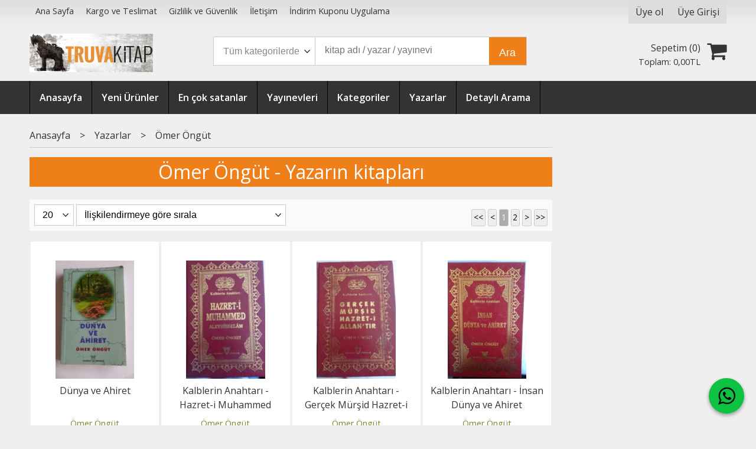

--- FILE ---
content_type: text/html; charset=utf-8;
request_url: https://www.truvakitap.com/omer-ongut
body_size: 8526
content:
<!DOCTYPE html>
<html lang="tr-TR">
<head>
<meta http-equiv="Content-Type" content="text/html; charset=utf-8" />
<title>Ömer Öngüt - Yazarın kitapları</title>
<meta name="description" content="Ömer Öngüt - Yazarın kitapları" />
<meta name="keywords" content="Ömer Öngüt - Yazarın kitapları" />
<meta name="robots" content="index, follow" />
 




<meta name="viewport" content="width=device-width, initial-scale=1, maximum-scale=2"/>
<meta name="apple-mobile-web-app-capable" content="yes"/>



<link rel="canonical" href="https://www.truvakitap.com/omer-ongut" />
<meta property="og:url" content="https://www.truvakitap.com/omer-ongut" />


<link rel="dns-prefetch" href="//cdn1.dokuzsoft.com" />
<link rel="dns-prefetch" href="//stats.g.doubleclick.net" />
<link rel="dns-prefetch" href="//www.google-analytics.com" />
<link rel="dns-prefetch" href="//www.googleadservices.com" />

<link rel="shortcut icon" href="/u/truvakitap/favicon.ico?v=956" type="image/x-icon" />

<link type="text/css" href="/u/truvakitap/combine.css?v=956" rel="stylesheet" />

<link type="text/css" href="/u/truvakitap/truvakitap.css?v=123457" rel="stylesheet" />
<!-- Google tag (gtag.js) -->
<script async src="https://www.googletagmanager.com/gtag/js?id=G-0JMMSDV44B"></script>
<script>
  window.dataLayer = window.dataLayer || [];
  function gtag(){dataLayer.push(arguments);}
  gtag('js', new Date());
  
  gtag('config', 'G-0JMMSDV44B');
  gtag('config', 'AW-11001455432');
</script></head>

<body><div class="page_prdlist   ">
<div class="container   container_responsive  container_logged_out">
<div class="header_full_bg">
<div class="content_full_bg">
     
<div class="content_wrapper">

<div class="banner_top"></div>

 	 
<header class="header">
    
	  
	      <div class="bar_top">    	
        <div class="cw">	        	
        
        		        	
			<div class="top_menu">
            	<ul>
			<li ><a href="/" ><span>Ana Sayfa</span></a>
				</li>			
			<li ><a href="/kargo-ve-teslimat" ><span>Kargo ve Teslimat</span></a>
				</li>			
			<li ><a href="/gizlilik-ve-guvenlik" ><span>Gizlilik ve Güvenlik</span></a>
				</li>			
			<li ><a href="/iletisim.html" ><span>İletişim</span></a>
				</li>			
			<li ><a href="/indirim-kuponu-uygulama" ><span>İndirim Kuponu Uygulama</span></a>
				</li>			
			
	</ul>

			</div>
			
			<div class="user_menu">
									<ul class="user_menu_out">
					    						
              						<li><a  href="https://www.truvakitap.com/register" rel="nofollow"><span>Üye ol</span></a></li>			
                        
						<li><a href="https://www.truvakitap.com/login" rel="nofollow"><span>Üye Girişi</span></a>
							<ul><li><div class="login_top_box">
	
	
	<div class="login_top_content">

		<form name="form1" method="post" action="https://www.truvakitap.com/login">
    <input type="hidden" name="csrf_token" class="csrf_token" value=""  />
		<input  name="return_url" id="return_url"  type="hidden" value="PIvGONv5wI5OUc7qIPd/Dm2im3ePhT/wMrGVBib/5T1NgNtYNaBHwNyJlI2EFIcaWDXx7EfKCkObUWs3XCfCRrZEa03F1aRdlaMI5FMLmgrGpH0/JTSWEezUym4BzlzR" />
		<div class="login_top_form_container">
		<div class="login_top_row">	
			<input placeholder="Email Adresi" class="inp_text" name="email" id="email"  type="email" value="" />
		</div>

		<div class="login_top_row">		
			<input placeholder="Şifre" class="inp_text" name="password" id="password" type="password" value=""  />
		</div>
		<div class="login_top_row">		
			<input type="submit" class="button login_button" value="Giriş" />			
		</div>		
		<div class="login_top_row">
			<a class="login_top_forgot" href="https://www.truvakitap.com/pass-forgot" rel="nofollow">Şifre Yenileme</a>
		</div>
		<div class="login_top_row">
    
              <a class="register_link" href="https://www.truvakitap.com/register" rel="nofollow">Üye ol</a>		
           
    

		</div>
					<div class="login_top_row social_login_buttons" >
									
						
		</div>
					
		
		</div>
		</form>
		

		
	</div>
	<div class="login_top_footer"></div>
</div>	
</li></ul>	
						</li>												
					</ul>					
					
			</div>
			
			
			

			
			<div class="clear"></div>
        </div>
    </div>		       	
      <div class="cw header_content">
      
      	  
      
          <div class="logo">
              <a href="https://www.truvakitap.com/"><img src="/u/truvakitap/truvalogo3-1576768985.jpg" alt="www.truvakitap.com" /></a>
          </div>
	
	
							
			<div class="search_box" data-error-text="Arama için en az 3 karakter girmelisiniz.">	
	<form action="https://www.truvakitap.com/search" onsubmit="return checkSearchForm(this);">
	<input type="hidden" name="p" value="Products" />
	<input type="hidden" id="q_field_active" name="q_field_active" value="0" />
		<div class="search_area">		
		<select name="ctg_id" class="inp_select">
		<option value="">Tüm kategorilerde</option>			
			
	<option value="28">Kitap</option>
	
	<option value="37">Dergi</option>
	
	<option value="38">Efemera</option>
	
	<option value="39">Koleksiyon</option>
								
		</select>	
		<input data-container="search_box" type="text" name="q"  id="qsearch" class="inp_text inp_search" value=""  placeholder="kitap adı / yazar / yayınevi " />
		<button type="submit" class="button button_search" name="search">Ara</button>
	</div>
	<a class="adv_search" href="https://www.truvakitap.com/index.php?p=Products&amp;search_form=1" rel="nofollow">Detaylı Arama</a>	
		
		<input type="hidden" id="q_field" name="q_field" value="" />
	</form>
	<div class="clear"></div>
</div>			 	
			
				
				
			<div class="banner_header"></div>	
				
				
			<a class="cart_box " href="https://www.truvakitap.com/cart">
	<span class="cart_icon"><span class="fa fa-shopping-cart"></span></span>
	<span class="cart_header">Sepetim (<span class="dy_cart_prd_count">0</span>)</span>
	<span class="cart_box_total">Toplam: <span class="dy_cart_prd_total_str">0<sup>,00</sup>TL</span></span>
</a>
				

		<div class="clear"></div>
    </div>

		
	<div class="clear"></div>	
    
    
    
    <nav class="main_menu">
    	<div class="cw">
    	<span class="fa fa-bars"></span>
    		<ul>
			<li ><a href="/" ><span>Anasayfa</span></a>
				</li>			
			<li ><a href="/yeni-urunler" ><span>Yeni Ürünler</span></a>
				</li>			
			<li ><a href="/en-cok-satanlar" ><span>En çok satanlar</span></a>
				</li>			
			<li ><a href="/yayinevleri.html" ><span>Yayınevleri</span></a>
				</li>			
			<li ><a href="/kategoriler.html" ><span>Kategoriler</span></a>
				</li>			
			<li ><a href="/yazarlar.html" ><span>Yazarlar</span></a>
				</li>			
			<li ><a href="/index.php?p=Products&search_form=1" ><span>Detaylı Arama</span></a>
				</li>			
			
	</ul>
 
    	<div class="cart_box_fixed">
        <a href="https://www.truvakitap.com/cart">
          <span class="fa fa-shopping-cart"></span>
          <span class="dy_cart_prd_count">0</span>
        </a>
      </div>   	
    	<div class="clear"></div>
    	</div>	
	</nav>
	
</header> 

<main class="content_body">

	<div class="clear"></div>
	
  	
			
	<div id="layout_style" class="content_body_cw cw layout_110">
          <div class="side_column left_column">
        		<div class="mod_container " id="mod_container_107" ></div>
		

      </div>
        <div class="main_content">
              <div class="list prd_list">





<div class="prd_list_container_box">	
<div class="prd_list_container">
	
	
	<div class="bread_crumbs">
<ul itemscope itemtype="https://schema.org/BreadcrumbList">
								
		   <li itemprop="itemListElement" itemscope itemtype="https://schema.org/ListItem">
		     <a itemprop="item" href="/">
		     <span itemprop="name">Anasayfa</span></a>
		     <meta itemprop="position" content="1" />
		   </li>
		   		   <li>&gt;</li>
		   		   
									
		   <li itemprop="itemListElement" itemscope itemtype="https://schema.org/ListItem">
		     <a itemprop="item" href="/yazarlar.html">
		     <span itemprop="name">Yazarlar</span></a>
		     <meta itemprop="position" content="2" />
		   </li>
		   		   <li>&gt;</li>
		   		   
									
		   <li itemprop="itemListElement" itemscope itemtype="https://schema.org/ListItem">
		     <a itemprop="item" href="https://www.truvakitap.com/omer-ongut">
		     <span itemprop="name">Ömer Öngüt</span></a>
		     <meta itemprop="position" content="3" />
		   </li>
		   		   
				
 </ul>
 <div class="clear"></div>
</div>	
	<h1 class="contentHeader prdListHeader">Ömer Öngüt - Yazarın kitapları</h1>	
		
				

<form action="https://www.truvakitap.com/index.php?" method="get" id="prd_filter">	
<input type='hidden' name='p' value='Products' /><input type='hidden' name='wrt_id' value='22535' /><input type='hidden' name='sort_type' value='rel-desc' /><input type='hidden' name='page' value='1' />
	
<div class="sort_options">





<select title="Ürün Göster" onchange="$('#prd_filter').submit();" class="inp_select rec_per_page" name="rec_per_page"><option value="10">10</option>
<option value="20" selected="selected">20</option>
<option value="30">30</option>
<option value="40">40</option>
<option value="50">50</option>
<option value="100">100</option>
</select>
	

<select title="Sırala" onchange="$('#prd_filter').submit();" class="inp_select sort_type" name="sort_type"><option value="prd_id-desc">Siteye eklenme tarihine göre yeniden eskiye</option>
<option value="prd_id-asc">Siteye eklenme tarihine göre eskiden yeniye</option>
<option value="prd_press_date-desc">Üretim Tarihine göre yeniden eskiye</option>
<option value="prd_press_date-asc">Üretim Tarihine göre eskiden yeniye</option>
<option value="prd_barcode-desc">Barkod numarasına göre azalan</option>
<option value="prd_barcode-asc">Barkod numarasına göre artan</option>
<option value="prd_name-asc">İsme göre artan (A-&gt;Z)</option>
<option value="prd_name-desc">İsme göre azalan (Z-&gt;A)</option>
<option value="prd_final_price-desc">Fiyata göre azalan</option>
<option value="prd_final_price-asc">Fiyata göre artan</option>
<option value="prs_daily-desc">Günlük çok satanlara göre</option>
<option value="prs_weekly-desc">Haftalık çok satanlara göre</option>
<option value="prs_monthly-desc">Aylık çok satanlara göre</option>
<option value="prs_yearly-desc">Yıllık çok satanlara göre</option>
<option value="prs_alltimes-desc">Tüm zamanlar çok satanlara göre</option>
<option value="prd_discount_rate-desc">İndirim oranına göre azalan</option>
<option value="rel-desc" selected="selected">İlişkilendirmeye göre sırala</option>
</select>


<div class="pager" data-page-count="2" data-record-count="24">
<div class="pager_wrapper">
	<span class="pager_info"> 24 Kayıt bulundu Toplam 2 Sayfa</span>
	<span class="pager_numbers">	
		<a class="button button_pager button_pager_first"><span>&lt;&lt;</span></a>
		
		<a class="button button_pager button_pager_prev"><span>&lt;</span></a>
		
		
	
	
		
	<a class="button button_pager button_pager_numbers dy_selected"  href="https://www.truvakitap.com/index.php?p=Products&amp;wrt_id=22535&amp;sort_type=rel-desc&amp;page=1"><span>1</span></a>
		
	<a class="button button_pager button_pager_numbers "  href="https://www.truvakitap.com/index.php?p=Products&amp;wrt_id=22535&amp;sort_type=rel-desc&amp;page=2"><span>2</span></a>
	

		
		
	<a class="button button_pager button_pager_next"  href="https://www.truvakitap.com/index.php?p=Products&amp;wrt_id=22535&amp;sort_type=rel-desc&amp;page=2"><span>&gt;</span></a>
		
	
		
	<a class="button button_pager button_pager_last"  href="https://www.truvakitap.com/index.php?p=Products&amp;wrt_id=22535&amp;sort_type=rel-desc&amp;page=2"><span>&gt;&gt;</span></a>
		
	
	</span>
</div>
</div>
<div class="clear"></div>

</div>
	
	
	
</form>	
	
	
	

<div class="clear"></div>
<ul>


<li class="items_col items_col4  items_col_left ">
<div class="home_item_prd home_item_prd_b home_item_prd_474044" data-prd-id="474044" data-prd-box-no="L307/L415">
	
		
	
	
	
		<div class="image_container">
	<div class="image image_b">
									
				
				<a title="Dünya ve Ahiret"  class="tooltip-ajax" href="https://www.truvakitap.com/kitap/din/dunya-ve-ahiret-P474044">
			<img class="prd_img prd_img_107_0_474044 lazy" width="100" height="100" src="/i/1x1.png" data-src="https://cdn2.dokuzsoft.com/u/truvakitap/img/b/d/u/dunya-ve-ahiret1b74e1125c5f8ad0e7ae8d7be371fb0a.jpg" alt="Dünya ve Ahiret" title="Dünya ve Ahiret" />
		</a>
			</div>
	</div>
	<div class="prd_info">		
		<div class="name"><a href="https://www.truvakitap.com/kitap/din/dunya-ve-ahiret-P474044">Dünya ve Ahiret</a></div>
		<div class="writer"><a href="https://www.truvakitap.com/omer-ongut">Ömer Öngüt</a></div>		
				<div class="publisher"><a href="https://www.truvakitap.com/hakikat-yayincilik">Hakikat Yayıncılık</a></div>
			
		
	
		
		
		
    		<div class="price_box">
			<span class="price price_list convert_cur" data-price="22.00" data-cur-code="TL"></span>
			<span class="price price_sale convert_cur" data-price="22.00" data-cur-code="TL">22<sup>,00</sup>TL</span>
		</div>
        
		
		
				
				
		
		
			
		
	</div>
</div>
</li>
<li class="items_col items_col4   ">
<div class="home_item_prd home_item_prd_b home_item_prd_473133" data-prd-id="473133" data-prd-box-no="9948/9299-2">
	
		
	
	
	
		<div class="image_container">
	<div class="image image_b">
									
				
				<a title="Kalblerin Anahtarı - Hazret-i Muhammed Aleyhisselam"  class="tooltip-ajax" href="https://www.truvakitap.com/kitap-din-islamiyet/kalblerin-anahtari-hazret-i-muhammed-aleyhisselam-P473133">
			<img class="prd_img prd_img_107_1_473133 lazy" width="100" height="100" src="/i/1x1.png" data-src="https://cdn2.dokuzsoft.com/u/truvakitap/img/b/h/a/hazret-i-muhammed-aleyhisselamb30523e89407e5d297bcac4d32d8ccc1.jpg" alt="Kalblerin Anahtarı - Hazret-i Muhammed Aleyhisselam" title="Kalblerin Anahtarı - Hazret-i Muhammed Aleyhisselam" />
		</a>
			</div>
	</div>
	<div class="prd_info">		
		<div class="name"><a href="https://www.truvakitap.com/kitap-din-islamiyet/kalblerin-anahtari-hazret-i-muhammed-aleyhisselam-P473133">Kalblerin Anahtarı - Hazret-i Muhammed Aleyhisselam</a></div>
		<div class="writer"><a href="https://www.truvakitap.com/omer-ongut">Ömer Öngüt</a></div>		
				<div class="publisher"><a href="https://www.truvakitap.com/hakikat-yayincilik">Hakikat Yayıncılık</a></div>
			
		
	
		
		
		
    		<div class="price_box">
			<span class="price price_list convert_cur" data-price="80.00" data-cur-code="TL"></span>
			<span class="price price_sale convert_cur" data-price="80.00" data-cur-code="TL">80<sup>,00</sup>TL</span>
		</div>
        
		
		
				
				
		
		
			
		
	</div>
</div>
</li>
<li class="items_col items_col4   ">
<div class="home_item_prd home_item_prd_b home_item_prd_473132" data-prd-id="473132" data-prd-box-no="9948/M1061">
	
		
	
	
	
		<div class="image_container">
	<div class="image image_b">
									
				
				<a title="Kalblerin Anahtarı - Gerçek Mürşid Hazret-i Allah&#039;tır"  class="tooltip-ajax" href="https://www.truvakitap.com/kitap-din-islamiyet/kalblerin-anahtari-gercek-mursid-hazret-i-allahtir-P473132">
			<img class="prd_img prd_img_107_2_473132 lazy" width="100" height="100" src="/i/1x1.png" data-src="https://cdn2.dokuzsoft.com/u/truvakitap/img/b/g/e/gercek-mursid-hazret-i-allahtirda1ffe4d57af14a2703bb62a2fbb1381.jpg" alt="Kalblerin Anahtarı - Gerçek Mürşid Hazret-i Allah&#039;tır" title="Kalblerin Anahtarı - Gerçek Mürşid Hazret-i Allah&#039;tır" />
		</a>
			</div>
	</div>
	<div class="prd_info">		
		<div class="name"><a href="https://www.truvakitap.com/kitap-din-islamiyet/kalblerin-anahtari-gercek-mursid-hazret-i-allahtir-P473132">Kalblerin Anahtarı - Gerçek Mürşid Hazret-i Allah&#039;tır</a></div>
		<div class="writer"><a href="https://www.truvakitap.com/omer-ongut">Ömer Öngüt</a></div>		
				<div class="publisher"><a href="https://www.truvakitap.com/hakikat-yayinlari">Hakikat Yayınları</a></div>
			
		
	
		
		
		
    		<div class="price_box">
			<span class="price price_list convert_cur" data-price="70.00" data-cur-code="TL"></span>
			<span class="price price_sale convert_cur" data-price="70.00" data-cur-code="TL">70<sup>,00</sup>TL</span>
		</div>
        
		
		
				
				
		
		
			
		
	</div>
</div>
</li>
<li class="items_col items_col4 items_col_right  ">
<div class="home_item_prd home_item_prd_b home_item_prd_456749" data-prd-id="456749" data-prd-box-no="1098/M615">
	
		
	
	
	
		<div class="image_container">
	<div class="image image_b">
									
				
				<a title="Kalblerin Anahtarı - İnsan Dünya ve Ahiret"  class="tooltip-ajax" href="https://www.truvakitap.com/kitap-din-islamiyet/kalblerin-anahtari-insan-dunya-ve-ahiret-P456749">
			<img class="prd_img prd_img_107_3_456749 lazy" width="100" height="100" src="/i/1x1.png" data-src="https://cdn2.dokuzsoft.com/u/truvakitap/img/b/i/n/insan-dunya-ve-ahireta506a72bbaa72df48abfd490aee05bc6.jpg" alt="Kalblerin Anahtarı - İnsan Dünya ve Ahiret" title="Kalblerin Anahtarı - İnsan Dünya ve Ahiret" />
		</a>
			</div>
	</div>
	<div class="prd_info">		
		<div class="name"><a href="https://www.truvakitap.com/kitap-din-islamiyet/kalblerin-anahtari-insan-dunya-ve-ahiret-P456749">Kalblerin Anahtarı - İnsan Dünya ve Ahiret</a></div>
		<div class="writer"><a href="https://www.truvakitap.com/omer-ongut">Ömer Öngüt</a></div>		
				<div class="publisher"><a href="https://www.truvakitap.com/hakikat-yayincilik">Hakikat Yayıncılık</a></div>
			
		
	
		
		
		
    		<div class="price_box">
			<span class="price price_list convert_cur" data-price="75.00" data-cur-code="TL"></span>
			<span class="price price_sale convert_cur" data-price="75.00" data-cur-code="TL">75<sup>,00</sup>TL</span>
		</div>
        
		
		
				
				
		
		
			
		
	</div>
</div>
</li>
<li class="items_col items_col4  items_col_left ">
<div class="home_item_prd home_item_prd_b home_item_prd_565503" data-prd-id="565503" data-prd-box-no="9299-4">
	
		
	
	
	
		<div class="image_container">
	<div class="image image_b">
									
				
				<a title="Kalblerin Anahtarı - Nur-i Muhammedi"  class="tooltip-ajax" href="https://www.truvakitap.com/kalblerin-anahtari-nur-i-muhammedi-P565503">
			<img class="prd_img prd_img_107_4_565503 lazy" width="100" height="100" src="/i/1x1.png" data-src="/u/truvakitap/img/b/s/a/sam-3849-jpg-1764333952.jpg" alt="Kalblerin Anahtarı - Nur-i Muhammedi" title="Kalblerin Anahtarı - Nur-i Muhammedi" />
		</a>
			</div>
	</div>
	<div class="prd_info">		
		<div class="name"><a href="https://www.truvakitap.com/kalblerin-anahtari-nur-i-muhammedi-P565503">Kalblerin Anahtarı - Nur-i Muhammedi</a></div>
		<div class="writer"><a href="https://www.truvakitap.com/omer-ongut">Ömer Öngüt</a></div>		
				<div class="publisher"><a href="https://www.truvakitap.com/hakikat-yayincilik">Hakikat Yayıncılık</a></div>
			
		
	
		
		
		
    		<div class="price_box">
			<span class="price price_list convert_cur" data-price="150.00" data-cur-code="TL"></span>
			<span class="price price_sale convert_cur" data-price="150.00" data-cur-code="TL">150<sup>,00</sup>TL</span>
		</div>
        
		
		
				
				
		
		
			
		
	</div>
</div>
</li>
<li class="items_col items_col4   ">
<div class="home_item_prd home_item_prd_b home_item_prd_565494" data-prd-id="565494" data-prd-box-no="9299-4">
	
		
	
	
	
		<div class="image_container">
	<div class="image image_b">
									
				
				<a title="Kalblerin Anahtarı - Kısas-ı Enbiya Aleyhimüsselam"  class="tooltip-ajax" href="https://www.truvakitap.com/kalblerin-anahtari-kisas-i-enbiya-aleyhimusselam-P565494">
			<img class="prd_img prd_img_107_5_565494 lazy" width="100" height="100" src="/i/1x1.png" data-src="/u/truvakitap/img/b/s/a/sam-3855-jpg-1764332788.jpg" alt="Kalblerin Anahtarı - Kısas-ı Enbiya Aleyhimüsselam" title="Kalblerin Anahtarı - Kısas-ı Enbiya Aleyhimüsselam" />
		</a>
			</div>
	</div>
	<div class="prd_info">		
		<div class="name"><a href="https://www.truvakitap.com/kalblerin-anahtari-kisas-i-enbiya-aleyhimusselam-P565494">Kalblerin Anahtarı - Kısas-ı Enbiya Aleyhimüsselam</a></div>
		<div class="writer"><a href="https://www.truvakitap.com/omer-ongut">Ömer Öngüt</a></div>		
				<div class="publisher"><a href="https://www.truvakitap.com/hakikat-yayincilik">Hakikat Yayıncılık</a></div>
			
		
	
		
		
		
    		<div class="price_box">
			<span class="price price_list convert_cur" data-price="150.00" data-cur-code="TL"></span>
			<span class="price price_sale convert_cur" data-price="150.00" data-cur-code="TL">150<sup>,00</sup>TL</span>
		</div>
        
		
		
				
				
		
		
			
		
	</div>
</div>
</li>
<li class="items_col items_col4   ">
<div class="home_item_prd home_item_prd_b home_item_prd_547426" data-prd-id="547426" data-prd-box-no="M963">
	
		
	
	
	
		<div class="image_container">
	<div class="image image_b">
									
				
				<a title="Kalblerin Anahtarı Saadete Erenler Felakete Kayanlar"  class="tooltip-ajax" href="https://www.truvakitap.com/kitap-din-islamiyet/kalblerin-anahtari-saadete-erenler-felakete-kayanlar-P547426">
			<img class="prd_img prd_img_107_6_547426 lazy" width="100" height="100" src="/i/1x1.png" data-src="/u/truvakitap/img/b/1/1/1159e22c-6011-4d28-ad9b-ab6f95e433ec-1-201-a-jpeg-1723808934.jpg" alt="Kalblerin Anahtarı Saadete Erenler Felakete Kayanlar" title="Kalblerin Anahtarı Saadete Erenler Felakete Kayanlar" />
		</a>
			</div>
	</div>
	<div class="prd_info">		
		<div class="name"><a href="https://www.truvakitap.com/kitap-din-islamiyet/kalblerin-anahtari-saadete-erenler-felakete-kayanlar-P547426">Kalblerin Anahtarı Saadete Erenler Felakete Kayanlar</a></div>
		<div class="writer"><a href="https://www.truvakitap.com/omer-ongut">Ömer Öngüt</a></div>		
				<div class="publisher"><a href="https://www.truvakitap.com/hakikat-yayincilik">Hakikat Yayıncılık</a></div>
			
		
	
		
		
		
    		<div class="price_box">
			<span class="price price_list convert_cur" data-price="250.00" data-cur-code="TL"></span>
			<span class="price price_sale convert_cur" data-price="250.00" data-cur-code="TL">250<sup>,00</sup>TL</span>
		</div>
        
		
		
				
				
		
		
			
		
	</div>
</div>
</li>
<li class="items_col items_col4 items_col_right  ">
<div class="home_item_prd home_item_prd_b home_item_prd_547288" data-prd-id="547288" data-prd-box-no="M962">
	
		
	
	
	
		<div class="image_container">
	<div class="image image_b">
									
				
				<a title="Kalblerin Anahtarı Silsile-i Celile-i Aliye Sedat-ı Kiram"  class="tooltip-ajax" href="https://www.truvakitap.com/kalblerin-anahtari-silsile-i-celile-i-aliye-sedat-i-kiram-P547288">
			<img class="prd_img prd_img_107_7_547288 lazy" width="100" height="100" src="/i/1x1.png" data-src="/u/truvakitap/img/b/f/b/fb038888-11b1-47c0-a96d-cec254cc6371-1-201-a-jpeg-1723629149.jpg" alt="Kalblerin Anahtarı Silsile-i Celile-i Aliye Sedat-ı Kiram" title="Kalblerin Anahtarı Silsile-i Celile-i Aliye Sedat-ı Kiram" />
		</a>
			</div>
	</div>
	<div class="prd_info">		
		<div class="name"><a href="https://www.truvakitap.com/kalblerin-anahtari-silsile-i-celile-i-aliye-sedat-i-kiram-P547288">Kalblerin Anahtarı Silsile-i Celile-i Aliye Sedat-ı Kiram</a></div>
		<div class="writer"><a href="https://www.truvakitap.com/omer-ongut">Ömer Öngüt</a></div>		
				<div class="publisher"><a href="https://www.truvakitap.com/hakikat-yayinlari">Hakikat Yayınları</a></div>
			
		
	
		
		
		
    		<div class="price_box">
			<span class="price price_list convert_cur" data-price="200.00" data-cur-code="TL"></span>
			<span class="price price_sale convert_cur" data-price="200.00" data-cur-code="TL">200<sup>,00</sup>TL</span>
		</div>
        
		
		
				
				
		
		
			
		
	</div>
</div>
</li>
<li class="items_col items_col4  items_col_left ">
<div class="home_item_prd home_item_prd_b home_item_prd_537672" data-prd-id="537672" data-prd-box-no="1098">
	
		
	
	
	
		<div class="image_container">
	<div class="image image_b">
									
				
				<a title="Kalblerin Anahtarı - Tasavvuf&#039;un Aslı Hakikat ve Marifetullah İncileri"  class="tooltip-ajax" href="https://www.truvakitap.com/kalblerin-anahtari-tasavvufun-asli-hakikat-ve-marifetullah-incileri-P537672">
			<img class="prd_img prd_img_107_8_537672 lazy" width="100" height="100" src="/i/1x1.png" data-src="/u/truvakitap/img/b/s/a/sam-7611-jpg-1699702370.jpg" alt="Kalblerin Anahtarı - Tasavvuf&#039;un Aslı Hakikat ve Marifetullah İncileri" title="Kalblerin Anahtarı - Tasavvuf&#039;un Aslı Hakikat ve Marifetullah İncileri" />
		</a>
			</div>
	</div>
	<div class="prd_info">		
		<div class="name"><a href="https://www.truvakitap.com/kalblerin-anahtari-tasavvufun-asli-hakikat-ve-marifetullah-incileri-P537672">Kalblerin Anahtarı - Tasavvuf&#039;un Aslı Hakikat ve Marifetullah İncileri</a></div>
		<div class="writer"><a href="https://www.truvakitap.com/omer-ongut">Ömer Öngüt</a></div>		
				<div class="publisher"><a href="https://www.truvakitap.com/hakikat-yayincilik">Hakikat Yayıncılık</a></div>
			
		
	
		
		
		
    		<div class="price_box">
			<span class="price price_list convert_cur" data-price="110.00" data-cur-code="TL"></span>
			<span class="price price_sale convert_cur" data-price="110.00" data-cur-code="TL">110<sup>,00</sup>TL</span>
		</div>
        
		
		
				
				
		
		
			
		
	</div>
</div>
</li>
<li class="items_col items_col4   ">
<div class="home_item_prd home_item_prd_b home_item_prd_515275" data-prd-id="515275" data-prd-box-no="N82(N)">
	
		
	
	
	
		<div class="image_container">
	<div class="image image_b">
									
				
				<a title="Akıl Ve Dereceleri"  class="tooltip-ajax" href="https://www.truvakitap.com/kitap/din/islamiyet/akil-ve-dereceleri-P515275">
			<img class="prd_img prd_img_107_9_515275 lazy" width="100" height="100" src="/i/1x1.png" data-src="/u/truvakitap/img/b/s/a/sam-0905-jpg-1648285895.jpg" alt="Akıl Ve Dereceleri" title="Akıl Ve Dereceleri" />
		</a>
			</div>
	</div>
	<div class="prd_info">		
		<div class="name"><a href="https://www.truvakitap.com/kitap/din/islamiyet/akil-ve-dereceleri-P515275">Akıl Ve Dereceleri</a></div>
		<div class="writer"><a href="https://www.truvakitap.com/omer-ongut">Ömer Öngüt</a></div>		
				<div class="publisher"><a href="https://www.truvakitap.com/hakikat-yayincilik">Hakikat Yayıncılık</a></div>
			
		
	
		
		
		
    		<div class="price_box">
			<span class="price price_list convert_cur" data-price="32.00" data-cur-code="TL"></span>
			<span class="price price_sale convert_cur" data-price="32.00" data-cur-code="TL">32<sup>,00</sup>TL</span>
		</div>
        
		
		
				
				
		
		
			
		
	</div>
</div>
</li>
<li class="items_col items_col4   ">
<div class="home_item_prd home_item_prd_b home_item_prd_506163" data-prd-id="506163" data-prd-box-no="K497-4">
	
		
	
	
	
		<div class="image_container">
	<div class="image image_b">
									
				
				<a title="Fatiha Sure-i Şerif&#039;inin Tefsiri"  class="tooltip-ajax" href="https://www.truvakitap.com/kitap/din/islamiyet/fatiha-sure-i-serifinin-tefsiri-P506163">
			<img class="prd_img prd_img_107_10_506163 lazy" width="100" height="100" src="/i/1x1.png" data-src="https://cdn2.dokuzsoft.com/u/truvakitap/img/b/1/f/1fee4d5b-d434-436e-bff3-3ebbc5bcb335-1-201-a-jpeg-1630671686.jpg" alt="Fatiha Sure-i Şerif&#039;inin Tefsiri" title="Fatiha Sure-i Şerif&#039;inin Tefsiri" />
		</a>
			</div>
	</div>
	<div class="prd_info">		
		<div class="name"><a href="https://www.truvakitap.com/kitap/din/islamiyet/fatiha-sure-i-serifinin-tefsiri-P506163">Fatiha Sure-i Şerif&#039;inin Tefsiri</a></div>
		<div class="writer"><a href="https://www.truvakitap.com/omer-ongut">Ömer Öngüt</a></div>		
				<div class="publisher"><a href="https://www.truvakitap.com/hakikat-yayincilik">Hakikat Yayıncılık</a></div>
			
		
	
		
		
		
    		<div class="price_box">
			<span class="price price_list convert_cur" data-price="27.00" data-cur-code="TL"></span>
			<span class="price price_sale convert_cur" data-price="27.00" data-cur-code="TL">27<sup>,00</sup>TL</span>
		</div>
        
		
		
				
				
		
		
			
		
	</div>
</div>
</li>
<li class="items_col items_col4 items_col_right  ">
<div class="home_item_prd home_item_prd_b home_item_prd_496313" data-prd-id="496313" data-prd-box-no="M572">
	
		
	
	
	
		<div class="image_container">
	<div class="image image_b">
									
				
				<a title="Kalblerin Anahtarı  - İslam İlmihali"  class="tooltip-ajax" href="https://www.truvakitap.com/kitap/din/islamiyet/kalblerin-anahtari-islam-ilmihali-P496313">
			<img class="prd_img prd_img_107_11_496313 lazy" width="100" height="100" src="/i/1x1.png" data-src="https://cdn2.dokuzsoft.com/u/truvakitap/img/b/f/c/fc4693d4-1c27-41be-97ad-ed849567c9b2-1-201-a-jpeg-1606223934.jpg" alt="Kalblerin Anahtarı  - İslam İlmihali" title="Kalblerin Anahtarı  - İslam İlmihali" />
		</a>
			</div>
	</div>
	<div class="prd_info">		
		<div class="name"><a href="https://www.truvakitap.com/kitap/din/islamiyet/kalblerin-anahtari-islam-ilmihali-P496313">Kalblerin Anahtarı  - İslam İlmihali</a></div>
		<div class="writer"><a href="https://www.truvakitap.com/omer-ongut">Ömer Öngüt</a></div>		
				<div class="publisher"><a href="https://www.truvakitap.com/hakikat-kitabevi">Hakikat Kitabevi</a></div>
			
		
	
		
		
		
    		<div class="price_box">
			<span class="price price_list convert_cur" data-price="75.00" data-cur-code="TL"></span>
			<span class="price price_sale convert_cur" data-price="75.00" data-cur-code="TL">75<sup>,00</sup>TL</span>
		</div>
        
		
		
				
				
		
		
			
		
	</div>
</div>
</li>
<li class="items_col items_col4  items_col_left ">
<div class="home_item_prd home_item_prd_b home_item_prd_484175" data-prd-id="484175" data-prd-box-no="M185">
	
		
	
	
	
		<div class="image_container">
	<div class="image image_b">
									
				
				<a title="Kalblerin Anahtarı - Sözler ve Notlar 2"  class="tooltip-ajax" href="https://www.truvakitap.com/kitap/din/kalblerin-anahtari-sozler-ve-notlar-2-P484175">
			<img class="prd_img prd_img_107_12_484175 lazy" width="100" height="100" src="/i/1x1.png" data-src="https://cdn2.dokuzsoft.com/u/truvakitap/img/b/k/a/kalblerin-anahtari-sozler-ve-notlar-2ebc512e996d27c8752bba21b41477325.jpg" alt="Kalblerin Anahtarı - Sözler ve Notlar 2" title="Kalblerin Anahtarı - Sözler ve Notlar 2" />
		</a>
			</div>
	</div>
	<div class="prd_info">		
		<div class="name"><a href="https://www.truvakitap.com/kitap/din/kalblerin-anahtari-sozler-ve-notlar-2-P484175">Kalblerin Anahtarı - Sözler ve Notlar 2</a></div>
		<div class="writer"><a href="https://www.truvakitap.com/omer-ongut">Ömer Öngüt</a></div>		
				<div class="publisher"><a href="https://www.truvakitap.com/hakikat-yayincilik">Hakikat Yayıncılık</a></div>
			
		
	
		
		
		
    		<div class="price_box">
			<span class="price price_list convert_cur" data-price="70.00" data-cur-code="TL"></span>
			<span class="price price_sale convert_cur" data-price="70.00" data-cur-code="TL">70<sup>,00</sup>TL</span>
		</div>
        
		
		
				
				
		
		
			
		
	</div>
</div>
</li>
<li class="items_col items_col4   ">
<div class="home_item_prd home_item_prd_b home_item_prd_484174" data-prd-id="484174" data-prd-box-no="M137(N)">
	
		
	
	
	
		<div class="image_container">
	<div class="image image_b">
									
				
				<a title="Kalblerin Anahtarı - İnsan Dünya ve Ahiret"  class="tooltip-ajax" href="https://www.truvakitap.com/kitap/din/kalblerin-anahtari-insan-dunya-ve-ahiret-P484174">
			<img class="prd_img prd_img_107_13_484174 lazy" width="100" height="100" src="/i/1x1.png" data-src="https://cdn2.dokuzsoft.com/u/truvakitap/img/b/k/a/kalblerin-anahtari-insan-dunya-ve-ahiret0d5a1cdd7cdcfe6c8d90c4c5b17d168a.jpg" alt="Kalblerin Anahtarı - İnsan Dünya ve Ahiret" title="Kalblerin Anahtarı - İnsan Dünya ve Ahiret" />
		</a>
			</div>
	</div>
	<div class="prd_info">		
		<div class="name"><a href="https://www.truvakitap.com/kitap/din/kalblerin-anahtari-insan-dunya-ve-ahiret-P484174">Kalblerin Anahtarı - İnsan Dünya ve Ahiret</a></div>
		<div class="writer"><a href="https://www.truvakitap.com/omer-ongut">Ömer Öngüt</a></div>		
				<div class="publisher"><a href="https://www.truvakitap.com/hakikat-yayincilik">Hakikat Yayıncılık</a></div>
			
		
	
		
		
		
    		<div class="price_box">
			<span class="price price_list convert_cur" data-price="75.00" data-cur-code="TL"></span>
			<span class="price price_sale convert_cur" data-price="75.00" data-cur-code="TL">75<sup>,00</sup>TL</span>
		</div>
        
		
		
				
				
		
		
			
		
	</div>
</div>
</li>
<li class="items_col items_col4   ">
<div class="home_item_prd home_item_prd_b home_item_prd_482339" data-prd-id="482339" data-prd-box-no="L404">
	
		
	
	
	
		<div class="image_container">
	<div class="image image_b">
									
				
				<a title="Küfrü Hoş Gören Narcılar&#039;ın İçyüzü"  class="tooltip-ajax" href="https://www.truvakitap.com/kitap/din/kufru-hos-goren-narcilarin-icyuzu-P482339">
			<img class="prd_img prd_img_107_14_482339 lazy" width="100" height="100" src="/i/1x1.png" data-src="https://cdn2.dokuzsoft.com/u/truvakitap/img/b/k/u/kufru-hos-goren-narcilarin-icyuzua01337554d14e5bf5c234b216fcbbc46.jpg" alt="Küfrü Hoş Gören Narcılar&#039;ın İçyüzü" title="Küfrü Hoş Gören Narcılar&#039;ın İçyüzü" />
		</a>
			</div>
	</div>
	<div class="prd_info">		
		<div class="name"><a href="https://www.truvakitap.com/kitap/din/kufru-hos-goren-narcilarin-icyuzu-P482339">Küfrü Hoş Gören Narcılar&#039;ın İçyüzü</a></div>
		<div class="writer"><a href="https://www.truvakitap.com/omer-ongut">Ömer Öngüt</a></div>		
				<div class="publisher"><a href="https://www.truvakitap.com/hakikat-yayinevi">Hakikat Yayınevi</a></div>
			
		
	
		
		
		
    		<div class="price_box">
			<span class="price price_list convert_cur" data-price="22.00" data-cur-code="TL"></span>
			<span class="price price_sale convert_cur" data-price="22.00" data-cur-code="TL">22<sup>,00</sup>TL</span>
		</div>
        
		
		
				
				
		
		
			
		
	</div>
</div>
</li>
<li class="items_col items_col4 items_col_right  ">
<div class="home_item_prd home_item_prd_b home_item_prd_482338" data-prd-id="482338" data-prd-box-no="L404">
	
		
	
	
	
		<div class="image_container">
	<div class="image image_b">
									
				
				<a title="İlahi Görüş Birliği&#039;ne Davet"  class="tooltip-ajax" href="https://www.truvakitap.com/kitap/din/ilahi-gorus-birligine-davet-P482338">
			<img class="prd_img prd_img_107_15_482338 lazy" width="100" height="100" src="/i/1x1.png" data-src="https://cdn2.dokuzsoft.com/u/truvakitap/img/b/i/l/ilahi-gorus-birligine-davet004e3fd11fae2713c502e50ec93e117e.jpg" alt="İlahi Görüş Birliği&#039;ne Davet" title="İlahi Görüş Birliği&#039;ne Davet" />
		</a>
			</div>
	</div>
	<div class="prd_info">		
		<div class="name"><a href="https://www.truvakitap.com/kitap/din/ilahi-gorus-birligine-davet-P482338">İlahi Görüş Birliği&#039;ne Davet</a></div>
		<div class="writer"><a href="https://www.truvakitap.com/omer-ongut">Ömer Öngüt</a></div>		
				<div class="publisher"><a href="https://www.truvakitap.com/hakikat-yayinevi">Hakikat Yayınevi</a></div>
			
		
	
		
		
		
    		<div class="price_box">
			<span class="price price_list convert_cur" data-price="22.00" data-cur-code="TL"></span>
			<span class="price price_sale convert_cur" data-price="22.00" data-cur-code="TL">22<sup>,00</sup>TL</span>
		</div>
        
		
		
				
				
		
		
			
		
	</div>
</div>
</li>
<li class="items_col items_col4  items_col_left ">
<div class="home_item_prd home_item_prd_b home_item_prd_474891" data-prd-id="474891" data-prd-box-no="L323-3(N)">
	
		
	
	
	
		<div class="image_container">
	<div class="image image_b">
									
				
				<a title="Allah-u Teala&#039;nın Hükümleri"  class="tooltip-ajax" href="https://www.truvakitap.com/kitap/din/islamiyet/allah-u-tealanin-hukumleri-P474891">
			<img class="prd_img prd_img_107_16_474891 lazy" width="100" height="100" src="/i/1x1.png" data-src="https://cdn2.dokuzsoft.com/u/truvakitap/img/b/a/l/allah-u-tealanin-hukumleri80412762713e90115b357c4ad674e77e.jpg" alt="Allah-u Teala&#039;nın Hükümleri" title="Allah-u Teala&#039;nın Hükümleri" />
		</a>
			</div>
	</div>
	<div class="prd_info">		
		<div class="name"><a href="https://www.truvakitap.com/kitap/din/islamiyet/allah-u-tealanin-hukumleri-P474891">Allah-u Teala&#039;nın Hükümleri</a></div>
		<div class="writer"><a href="https://www.truvakitap.com/omer-ongut">Ömer Öngüt</a></div>		
				<div class="publisher"><a href="https://www.truvakitap.com/hakikat">Hakikat</a></div>
			
		
	
		
		
		
    		<div class="price_box">
			<span class="price price_list convert_cur" data-price="44.00" data-cur-code="TL"></span>
			<span class="price price_sale convert_cur" data-price="44.00" data-cur-code="TL">44<sup>,00</sup>TL</span>
		</div>
        
		
		
				
				
		
		
			
		
	</div>
</div>
</li>
<li class="items_col items_col4   ">
<div class="home_item_prd home_item_prd_b home_item_prd_473559" data-prd-id="473559" data-prd-box-no="M280">
	
		
	
	
	
		<div class="image_container">
	<div class="image image_b">
									
				
				<a title="Kalblerin Anahtarı - İslam İlmihali"  class="tooltip-ajax" href="https://www.truvakitap.com/kitap/din/kalblerin-anahtari-islam-ilmihali-P473559">
			<img class="prd_img prd_img_107_17_473559 lazy" width="100" height="100" src="/i/1x1.png" data-src="https://cdn2.dokuzsoft.com/u/truvakitap/img/b/k/a/kalblerin-anahtari-islam-ilmihali56e5a1c1a13d47e9d6495b4c2bce1762.jpg" alt="Kalblerin Anahtarı - İslam İlmihali" title="Kalblerin Anahtarı - İslam İlmihali" />
		</a>
			</div>
	</div>
	<div class="prd_info">		
		<div class="name"><a href="https://www.truvakitap.com/kitap/din/kalblerin-anahtari-islam-ilmihali-P473559">Kalblerin Anahtarı - İslam İlmihali</a></div>
		<div class="writer"><a href="https://www.truvakitap.com/omer-ongut">Ömer Öngüt</a></div>		
				<div class="publisher"><a href="https://www.truvakitap.com/hakikat-yayincilik">Hakikat Yayıncılık</a></div>
			
		
	
		
		
		
    		<div class="price_box">
			<span class="price price_list convert_cur" data-price="65.00" data-cur-code="TL"></span>
			<span class="price price_sale convert_cur" data-price="65.00" data-cur-code="TL">65<sup>,00</sup>TL</span>
		</div>
        
		
		
				
				
		
		
			
		
	</div>
</div>
</li>
<li class="items_col items_col4   ">
<div class="home_item_prd home_item_prd_b home_item_prd_459953" data-prd-id="459953" data-prd-box-no="L418">
	
		
	
	
	
		<div class="image_container">
	<div class="image image_b">
									
				
				<a title="Çocuğun İlahi Ahkam Mucibince Terbiyesi ve Yetiştirilmesi"  class="tooltip-ajax" href="https://www.truvakitap.com/kitap/din/islamiyet/cocugun-ilahi-ahkam-mucibince-terbiyesi-ve-yetistirilmesi-P459953">
			<img class="prd_img prd_img_107_18_459953 lazy" width="100" height="100" src="/i/1x1.png" data-src="https://cdn2.dokuzsoft.com/u/truvakitap/img/b/c/o/cocugun-ilahi-ahkam-mucibince-terbiyesi-ve-yetistirilmesia286a96aab5a03d9f643e99b5e177242.jpg" alt="Çocuğun İlahi Ahkam Mucibince Terbiyesi ve Yetiştirilmesi" title="Çocuğun İlahi Ahkam Mucibince Terbiyesi ve Yetiştirilmesi" />
		</a>
			</div>
	</div>
	<div class="prd_info">		
		<div class="name"><a href="https://www.truvakitap.com/kitap/din/islamiyet/cocugun-ilahi-ahkam-mucibince-terbiyesi-ve-yetistirilmesi-P459953">Çocuğun İlahi Ahkam Mucibince Terbiyesi ve Yetiştirilmesi</a></div>
		<div class="writer"><a href="https://www.truvakitap.com/omer-ongut">Ömer Öngüt</a></div>		
				<div class="publisher"><a href="https://www.truvakitap.com/hakikat-yayincilik">Hakikat Yayıncılık</a></div>
			
		
	
		
		
		
    		<div class="price_box">
			<span class="price price_list convert_cur" data-price="32.00" data-cur-code="TL"></span>
			<span class="price price_sale convert_cur" data-price="32.00" data-cur-code="TL">32<sup>,00</sup>TL</span>
		</div>
        
		
		
				
				
		
		
			
		
	</div>
</div>
</li>
<li class="items_col items_col4 items_col_right  ">
<div class="home_item_prd home_item_prd_b home_item_prd_459488" data-prd-id="459488" data-prd-box-no="L128">
	
		
	
	
	
		<div class="image_container">
	<div class="image image_b">
									
				
				<a title="Her İsim Bir Dindir"  class="tooltip-ajax" href="https://www.truvakitap.com/kitap/din/islamiyet/her-isim-bir-dindir-P459488">
			<img class="prd_img prd_img_107_19_459488 lazy" width="100" height="100" src="/i/1x1.png" data-src="https://cdn2.dokuzsoft.com/u/truvakitap/img/b/h/e/her-isim-bir-dindirfe6cdc094af77e924765aaf2a205b7db.jpg" alt="Her İsim Bir Dindir" title="Her İsim Bir Dindir" />
		</a>
			</div>
	</div>
	<div class="prd_info">		
		<div class="name"><a href="https://www.truvakitap.com/kitap/din/islamiyet/her-isim-bir-dindir-P459488">Her İsim Bir Dindir</a></div>
		<div class="writer"><a href="https://www.truvakitap.com/omer-ongut">Ömer Öngüt</a></div>		
				<div class="publisher"><a href="https://www.truvakitap.com/hakikat-nesriyat">Hakikat Neşriyat</a></div>
			
		
	
		
		
		
    		<div class="price_box">
			<span class="price price_list convert_cur" data-price="55.00" data-cur-code="TL"></span>
			<span class="price price_sale convert_cur" data-price="55.00" data-cur-code="TL">55<sup>,00</sup>TL</span>
		</div>
        
		
		
				
				
		
		
			
		
	</div>
</div>
</li>


</ul>
<div class="clear"></div>
<div class="pager" data-page-count="2" data-record-count="24">
<div class="pager_wrapper">
	<span class="pager_info"> 24 Kayıt bulundu Toplam 2 Sayfa</span>
	<span class="pager_numbers">	
		<a class="button button_pager button_pager_first"><span>&lt;&lt;</span></a>
		
		<a class="button button_pager button_pager_prev"><span>&lt;</span></a>
		
		
	
	
		
	<a class="button button_pager button_pager_numbers dy_selected"  href="https://www.truvakitap.com/index.php?p=Products&amp;wrt_id=22535&amp;sort_type=rel-desc&amp;page=1"><span>1</span></a>
		
	<a class="button button_pager button_pager_numbers "  href="https://www.truvakitap.com/index.php?p=Products&amp;wrt_id=22535&amp;sort_type=rel-desc&amp;page=2"><span>2</span></a>
	

		
		
	<a class="button button_pager button_pager_next"  href="https://www.truvakitap.com/index.php?p=Products&amp;wrt_id=22535&amp;sort_type=rel-desc&amp;page=2"><span>&gt;</span></a>
		
	
		
	<a class="button button_pager button_pager_last"  href="https://www.truvakitap.com/index.php?p=Products&amp;wrt_id=22535&amp;sort_type=rel-desc&amp;page=2"><span>&gt;&gt;</span></a>
		
	
	</span>
</div>
</div>
<div class="clear"></div>

</div>
</div>



<div class="search_query" data-query=""></div>
  <div itemscope itemtype="https://schema.org/ItemList" class="rich-snippets">
    <link itemprop="url" href="https://www.truvakitap.com/omer-ongut" />
    <span itemprop="numberOfItems">20</span>
    
 
  
  		  
  <div class="script_prd_items_list" data-prd-id="474044" data-prd-name="Dünya ve Ahiret" data-prd-price="22.00">
  </div>  
  
  <div itemprop="itemListElement" itemscope itemtype="https://schema.org/ListItem">	      	      
    <span itemprop="position" content="1"></span>
    <a itemprop="url" href="https://www.truvakitap.com/kitap/din/dunya-ve-ahiret-P474044"><span itemprop="name">Dünya ve Ahiret</span></a>
      </div>
 
  
  		  
  <div class="script_prd_items_list" data-prd-id="473133" data-prd-name="Kalblerin Anahtarı - Hazret-i Muhammed Aleyhisselam" data-prd-price="80.00">
  </div>  
  
  <div itemprop="itemListElement" itemscope itemtype="https://schema.org/ListItem">	      	      
    <span itemprop="position" content="2"></span>
    <a itemprop="url" href="https://www.truvakitap.com/kitap-din-islamiyet/kalblerin-anahtari-hazret-i-muhammed-aleyhisselam-P473133"><span itemprop="name">Kalblerin Anahtarı - Hazret-i Muhammed Aleyhisselam</span></a>
      </div>
 
  
  		  
  <div class="script_prd_items_list" data-prd-id="473132" data-prd-name="Kalblerin Anahtarı - Gerçek Mürşid Hazret-i Allah&#039;tır" data-prd-price="70.00">
  </div>  
  
  <div itemprop="itemListElement" itemscope itemtype="https://schema.org/ListItem">	      	      
    <span itemprop="position" content="3"></span>
    <a itemprop="url" href="https://www.truvakitap.com/kitap-din-islamiyet/kalblerin-anahtari-gercek-mursid-hazret-i-allahtir-P473132"><span itemprop="name">Kalblerin Anahtarı - Gerçek Mürşid Hazret-i Allah&#039;tır</span></a>
      </div>
 
  
  		  
  <div class="script_prd_items_list" data-prd-id="456749" data-prd-name="Kalblerin Anahtarı - İnsan Dünya ve Ahiret" data-prd-price="75.00">
  </div>  
  
  <div itemprop="itemListElement" itemscope itemtype="https://schema.org/ListItem">	      	      
    <span itemprop="position" content="4"></span>
    <a itemprop="url" href="https://www.truvakitap.com/kitap-din-islamiyet/kalblerin-anahtari-insan-dunya-ve-ahiret-P456749"><span itemprop="name">Kalblerin Anahtarı - İnsan Dünya ve Ahiret</span></a>
      </div>
 
  
  		  
  <div class="script_prd_items_list" data-prd-id="565503" data-prd-name="Kalblerin Anahtarı - Nur-i Muhammedi" data-prd-price="150.00">
  </div>  
  
  <div itemprop="itemListElement" itemscope itemtype="https://schema.org/ListItem">	      	      
    <span itemprop="position" content="5"></span>
    <a itemprop="url" href="https://www.truvakitap.com/kalblerin-anahtari-nur-i-muhammedi-P565503"><span itemprop="name">Kalblerin Anahtarı - Nur-i Muhammedi</span></a>
      </div>
 
  
  		  
  <div class="script_prd_items_list" data-prd-id="565494" data-prd-name="Kalblerin Anahtarı - Kısas-ı Enbiya Aleyhimüsselam" data-prd-price="150.00">
  </div>  
  
  <div itemprop="itemListElement" itemscope itemtype="https://schema.org/ListItem">	      	      
    <span itemprop="position" content="6"></span>
    <a itemprop="url" href="https://www.truvakitap.com/kalblerin-anahtari-kisas-i-enbiya-aleyhimusselam-P565494"><span itemprop="name">Kalblerin Anahtarı - Kısas-ı Enbiya Aleyhimüsselam</span></a>
      </div>
 
  
  		  
  <div class="script_prd_items_list" data-prd-id="547426" data-prd-name="Kalblerin Anahtarı Saadete Erenler Felakete Kayanlar" data-prd-price="250.00">
  </div>  
  
  <div itemprop="itemListElement" itemscope itemtype="https://schema.org/ListItem">	      	      
    <span itemprop="position" content="7"></span>
    <a itemprop="url" href="https://www.truvakitap.com/kitap-din-islamiyet/kalblerin-anahtari-saadete-erenler-felakete-kayanlar-P547426"><span itemprop="name">Kalblerin Anahtarı Saadete Erenler Felakete Kayanlar</span></a>
      </div>
 
  
  		  
  <div class="script_prd_items_list" data-prd-id="547288" data-prd-name="Kalblerin Anahtarı Silsile-i Celile-i Aliye Sedat-ı Kiram" data-prd-price="200.00">
  </div>  
  
  <div itemprop="itemListElement" itemscope itemtype="https://schema.org/ListItem">	      	      
    <span itemprop="position" content="8"></span>
    <a itemprop="url" href="https://www.truvakitap.com/kalblerin-anahtari-silsile-i-celile-i-aliye-sedat-i-kiram-P547288"><span itemprop="name">Kalblerin Anahtarı Silsile-i Celile-i Aliye Sedat-ı Kiram</span></a>
      </div>
 
  
  		  
  <div class="script_prd_items_list" data-prd-id="537672" data-prd-name="Kalblerin Anahtarı - Tasavvuf&#039;un Aslı Hakikat ve Marifetullah İncileri" data-prd-price="110.00">
  </div>  
  
  <div itemprop="itemListElement" itemscope itemtype="https://schema.org/ListItem">	      	      
    <span itemprop="position" content="9"></span>
    <a itemprop="url" href="https://www.truvakitap.com/kalblerin-anahtari-tasavvufun-asli-hakikat-ve-marifetullah-incileri-P537672"><span itemprop="name">Kalblerin Anahtarı - Tasavvuf&#039;un Aslı Hakikat ve Marifetullah İncileri</span></a>
      </div>
 
  
  		  
  <div class="script_prd_items_list" data-prd-id="515275" data-prd-name="Akıl Ve Dereceleri" data-prd-price="32.00">
  </div>  
  
  <div itemprop="itemListElement" itemscope itemtype="https://schema.org/ListItem">	      	      
    <span itemprop="position" content="10"></span>
    <a itemprop="url" href="https://www.truvakitap.com/kitap/din/islamiyet/akil-ve-dereceleri-P515275"><span itemprop="name">Akıl Ve Dereceleri</span></a>
      </div>
 
  
  		  
  <div class="script_prd_items_list" data-prd-id="506163" data-prd-name="Fatiha Sure-i Şerif&#039;inin Tefsiri" data-prd-price="27.00">
  </div>  
  
  <div itemprop="itemListElement" itemscope itemtype="https://schema.org/ListItem">	      	      
    <span itemprop="position" content="11"></span>
    <a itemprop="url" href="https://www.truvakitap.com/kitap/din/islamiyet/fatiha-sure-i-serifinin-tefsiri-P506163"><span itemprop="name">Fatiha Sure-i Şerif&#039;inin Tefsiri</span></a>
      </div>
 
  
  		  
  <div class="script_prd_items_list" data-prd-id="496313" data-prd-name="Kalblerin Anahtarı  - İslam İlmihali" data-prd-price="75.00">
  </div>  
  
  <div itemprop="itemListElement" itemscope itemtype="https://schema.org/ListItem">	      	      
    <span itemprop="position" content="12"></span>
    <a itemprop="url" href="https://www.truvakitap.com/kitap/din/islamiyet/kalblerin-anahtari-islam-ilmihali-P496313"><span itemprop="name">Kalblerin Anahtarı  - İslam İlmihali</span></a>
      </div>
 
  
  		  
  <div class="script_prd_items_list" data-prd-id="484175" data-prd-name="Kalblerin Anahtarı - Sözler ve Notlar 2" data-prd-price="70.00">
  </div>  
  
  <div itemprop="itemListElement" itemscope itemtype="https://schema.org/ListItem">	      	      
    <span itemprop="position" content="13"></span>
    <a itemprop="url" href="https://www.truvakitap.com/kitap/din/kalblerin-anahtari-sozler-ve-notlar-2-P484175"><span itemprop="name">Kalblerin Anahtarı - Sözler ve Notlar 2</span></a>
      </div>
 
  
  		  
  <div class="script_prd_items_list" data-prd-id="484174" data-prd-name="Kalblerin Anahtarı - İnsan Dünya ve Ahiret" data-prd-price="75.00">
  </div>  
  
  <div itemprop="itemListElement" itemscope itemtype="https://schema.org/ListItem">	      	      
    <span itemprop="position" content="14"></span>
    <a itemprop="url" href="https://www.truvakitap.com/kitap/din/kalblerin-anahtari-insan-dunya-ve-ahiret-P484174"><span itemprop="name">Kalblerin Anahtarı - İnsan Dünya ve Ahiret</span></a>
      </div>
 
  
  		  
  <div class="script_prd_items_list" data-prd-id="482339" data-prd-name="Küfrü Hoş Gören Narcılar&#039;ın İçyüzü" data-prd-price="22.00">
  </div>  
  
  <div itemprop="itemListElement" itemscope itemtype="https://schema.org/ListItem">	      	      
    <span itemprop="position" content="15"></span>
    <a itemprop="url" href="https://www.truvakitap.com/kitap/din/kufru-hos-goren-narcilarin-icyuzu-P482339"><span itemprop="name">Küfrü Hoş Gören Narcılar&#039;ın İçyüzü</span></a>
      </div>
 
  
  		  
  <div class="script_prd_items_list" data-prd-id="482338" data-prd-name="İlahi Görüş Birliği&#039;ne Davet" data-prd-price="22.00">
  </div>  
  
  <div itemprop="itemListElement" itemscope itemtype="https://schema.org/ListItem">	      	      
    <span itemprop="position" content="16"></span>
    <a itemprop="url" href="https://www.truvakitap.com/kitap/din/ilahi-gorus-birligine-davet-P482338"><span itemprop="name">İlahi Görüş Birliği&#039;ne Davet</span></a>
      </div>
 
  
  		  
  <div class="script_prd_items_list" data-prd-id="474891" data-prd-name="Allah-u Teala&#039;nın Hükümleri" data-prd-price="44.00">
  </div>  
  
  <div itemprop="itemListElement" itemscope itemtype="https://schema.org/ListItem">	      	      
    <span itemprop="position" content="17"></span>
    <a itemprop="url" href="https://www.truvakitap.com/kitap/din/islamiyet/allah-u-tealanin-hukumleri-P474891"><span itemprop="name">Allah-u Teala&#039;nın Hükümleri</span></a>
      </div>
 
  
  		  
  <div class="script_prd_items_list" data-prd-id="473559" data-prd-name="Kalblerin Anahtarı - İslam İlmihali" data-prd-price="65.00">
  </div>  
  
  <div itemprop="itemListElement" itemscope itemtype="https://schema.org/ListItem">	      	      
    <span itemprop="position" content="18"></span>
    <a itemprop="url" href="https://www.truvakitap.com/kitap/din/kalblerin-anahtari-islam-ilmihali-P473559"><span itemprop="name">Kalblerin Anahtarı - İslam İlmihali</span></a>
      </div>
 
  
  		  
  <div class="script_prd_items_list" data-prd-id="459953" data-prd-name="Çocuğun İlahi Ahkam Mucibince Terbiyesi ve Yetiştirilmesi" data-prd-price="32.00">
  </div>  
  
  <div itemprop="itemListElement" itemscope itemtype="https://schema.org/ListItem">	      	      
    <span itemprop="position" content="19"></span>
    <a itemprop="url" href="https://www.truvakitap.com/kitap/din/islamiyet/cocugun-ilahi-ahkam-mucibince-terbiyesi-ve-yetistirilmesi-P459953"><span itemprop="name">Çocuğun İlahi Ahkam Mucibince Terbiyesi ve Yetiştirilmesi</span></a>
      </div>
 
  
  		  
  <div class="script_prd_items_list" data-prd-id="459488" data-prd-name="Her İsim Bir Dindir" data-prd-price="55.00">
  </div>  
  
  <div itemprop="itemListElement" itemscope itemtype="https://schema.org/ListItem">	      	      
    <span itemprop="position" content="20"></span>
    <a itemprop="url" href="https://www.truvakitap.com/kitap/din/islamiyet/her-isim-bir-dindir-P459488"><span itemprop="name">Her İsim Bir Dindir</span></a>
      </div>
    
</div>
    </div>                  
                  </div>
      <div class="clear"></div>
	</div>
</main>


<div class="clear"></div>  

 
<footer class="footer">
	<div id="dump"></div>	
	<div class="cw">
		<div>
			<div class="footer_content">

				<div class="items_col items_col_70">
					<div class="footer_menu">
							<ul>
			<li ><a href="/iletisim.html" ><span>Müşteri Hizmetleri</span></a>
						<ul>
											<li ><a href="/hakkimizda" ><span>Hakkımızda</span></a>
						
													
						
						</li>
											<li ><a href="/kargo-ve-teslimat" ><span>Kargo ve Teslimat</span></a>
						
													
						
						</li>
											<li ><a href="/gizlilik-ve-guvenlik" ><span>Gizlilik ve Güvenlik</span></a>
						
													
						
						</li>
											<li ><a href="/uyelik-kosullari" ><span>Üyelik Koşulları</span></a>
						
													
						
						</li>
											<li ><a href="/mesafeli-satis-sozlesmesi" ><span>Mesafeli Satış Sözleşmesi</span></a>
						
													
						
						</li>
											<li ><a href="/iletisim.html" ><span>İletişim</span></a>
						
													
						
						</li>
								
				</ul>
					</li>			
			<li ><a href="/yayinevleri.html" ><span>Yayınevleri</span></a>
				</li>			
			<li ><a href="/yazarlar.html" ><span>Yazarlar</span></a>
				</li>			
			<li ><a href="/kategoriler.html" ><span>Kategoriler</span></a>
				</li>			
			<li ><a href="/biz-kimiz" ><span>Biz Kimiz?</span></a>
				</li>			
			<li ><a href="/beyaz-dizi-takas" ><span>Beyaz Dizi Takas</span></a>
				</li>			
			<li ><a href="/kitap-takasi" ><span>Kitap Takası</span></a>
				</li>			
			<li ><a href="/banka-hesap-bilgilerimiz" ><span>Banka Hesap Bilgilerimiz</span></a>
				</li>			
			<li ><a href="/iade-ve-geri-odeme" ><span>İade ve Geri Ödeme</span></a>
				</li>			
			<li ><a href="/indirim-kuponu-uygulama" ><span>İndirim Kuponu Uygulama</span></a>
				</li>			
			
	</ul>
		
					</div>
					<div class="clear"></div>	
				</div>
				<div class="items_col items_col_30">
					<div class="footer_adr_col">
					<div class="footer_adr_box">
					<span class="firm_title">Truva Kitap</span><br/>
					İsmetpaşa Mahallesi Beylikbahçe Sokak No 12/C  17010 ÇANAKKALE<br />					
					<a href="tel:0286 213 60 48">0286 213 60 48</a>					&nbsp;&nbsp;&nbsp;<a href="tel:905417406823">905417406823</a>					&nbsp;&nbsp;&nbsp;<a href="tel:905376122930">905376122930</a>					</div>
					<div class="footer_social_menu">
						<div class="footer_header">Bizi takip edin</div>							
							<ul>
			<li ><a href="https://www.facebook.com/Truva.Kitap.Canakkale" target="_blank"><span><i class='fa fa-facebook'></i></span></a>
				</li>			
			<li ><a href="https://twitter.com/truvakitap" target="_blank"><span><i class='fa fa-twitter'></i></span></a>
				</li>			
			<li ><a href="https://www.instagram.com/" target="_blank"><span><i class="fa fa-instagram"></i></span></a>
				</li>			
			<li ><a href="https://plus.google.com/110218294488343842462" ><span><i class='fa fa-google'></i></span></a>
				</li>			
			
	</ul>
	
					</div>				
					</div>
					<div class="clear"></div>				
				</div>
				
				<div class="clear"></div>

				<div class="banner_footer"><img src="/i/visa_master.png" alt="eticaret visa master" /></div>
				
				<div class="logo_footer"><img src="/u/truvakitap/truvalogo3-1576768985.jpg" alt="www.truvakitap.com" /></div>
				<div class="copyright">&copy; 2026 www.truvakitap.com Tüm hakları saklıdır.</div> 
				<div class="clear"></div>		

			</div>
		</div>

	</div>
	
<div class="banner_cookie"><span class="close" onclick="$('.banner_cookie').hide()">X</span></div>	
					<div class="footer_whatsapp">
				<a href="https://api.whatsapp.com/send?phone=905376122930&text=https://www.truvakitap.com/omer-ongut" target="blank">
					<span class="fa fa-whatsapp"></span>
				</a>
			</div>
		<div class="dy_logo"><a target="_blank" title="E-Ticaret"   href="https://www.dokuzsoft.com">E-ticaret</a>  <a title="E-Ticaret" target="_blank"  href="https://www.dokuzsoft.com"><img src="/i/logo-dokuzsoft.png" alt="E-Ticaret" width="60" height="15" /></a></div>

<div class="etbis_code" style="text-align: center">.</div>
</footer>



<div style="display:none;">
		
	<div id="dummy_elm"></div>
  <div id="label_close">Kapat</div>
  <div class="button_adding_to_cart"></div>
  <div class="button_added_to_cart"></div>
</div>		

</div>
</div>
</div>
</div>
</div>


<form action="https://www.truvakitap.com/">
<input type="hidden" id="http_url" value="https://www.truvakitap.com/"  />
<input type="hidden" id="https_url" value="https://www.truvakitap.com/"  />
<input type="hidden" id="label_add_to_cart" value="Sepete Ekle"  />
<input type="hidden" id="label_adding" value="Ekleniyor"  />
<input type="hidden" id="label_added" value="Eklendi"  />
<input type="hidden" id="user_discount" value="0"  />
<input type="hidden" id="user_discount_type" value=""  />
<input type="hidden" id="prd_id_discount_url" value="https://www.truvakitap.com/index.php?p=Products&amp;get_special_price=1&amp;popup=1&amp;no_common=1"  />
<input type="hidden" id="csrf_token" value="255b0d843ae8def86e8a74fc574631c7"  />


        
</form><link type="text/css" href="https://maxcdn.bootstrapcdn.com/font-awesome/4.5.0/css/font-awesome.min.css" rel="stylesheet" /><link href='https://fonts.googleapis.com/css?family=Open+Sans:400,700,600&subset=latin,latin-ext' rel='stylesheet' type='text/css'>

<script  src="/u/truvakitap/combine.js?v=956"></script>


 
  G-0JMMSDV44B
 
<script>
if (typeof cookieSettings !== 'undefined' && cookieSettings !== null) {
    // Değişken tanımlı ve null değilse, artık içindeki özellikleri kontrol edebiliriz.
    if (cookieSettings.categories) {
      cookieSettings.categories.marketing = true;
    }
  }
</script>



<script>
var aw_order_event_code="";
</script>



<!-- ~~~~~~~~~~~~~~~~~~~~~~~~~~~~~~~~~~~~~~~~~~~~~~~~~~~~~~~~~~~~~~~~ -->
<!--  Bu site DokuzSoft Eticaret Paketi kullanılarak yapılmıştır  -->
<!--                                                                  -->
<!--             @ Copyright %2026-->
<!--       Programın tüm hakları DokuzSoft adına kayıtlıdır.      -->
<!--               İrtibat İçin: www.dokuzsoft.com	              -->
<!-- ~~~~~~~~~~~~~~~~~~~~~~~~~~~~~~~~~~~~~~~~~~~~~~~~~~~~~~~~~~~~~~~~ --></body>
</html>


--- FILE ---
content_type: text/css
request_url: https://www.truvakitap.com/u/truvakitap/combine.css?v=956
body_size: 16099
content:
/*** https://www.truvakitap.com/js/fancybox/jquery.fancybox.css?v=956 ***/
/*! fancyBox v2.1.5 fancyapps.com | fancyapps.com/fancybox/#license */
.fancybox-wrap,
.fancybox-skin,
.fancybox-outer,
.fancybox-inner,
.fancybox-image,
.fancybox-wrap iframe,
.fancybox-wrap object,
.fancybox-nav,
.fancybox-nav span,
.fancybox-tmp
{
	padding: 0;
	margin: 0;
	border: 0;
	outline: none;
	vertical-align: top;
}

.fancybox-wrap {
	position: absolute;
	top: 0;
	left: 0;
	z-index: 8020;
}

.fancybox-skin {
	position: relative;
	background: #f9f9f9;
	color: #444;
	text-shadow: none;
	-webkit-border-radius: 4px;
	   -moz-border-radius: 4px;
	        border-radius: 4px;
}

.fancybox-opened {
	z-index: 8030;
}

.fancybox-opened .fancybox-skin {
	-webkit-box-shadow: 0 10px 25px rgba(0, 0, 0, 0.5);
	   -moz-box-shadow: 0 10px 25px rgba(0, 0, 0, 0.5);
	        box-shadow: 0 10px 25px rgba(0, 0, 0, 0.5);
}

.fancybox-outer, .fancybox-inner {
	position: relative;
}

.fancybox-inner {
	overflow: hidden;
}

.fancybox-type-iframe .fancybox-inner {
	-webkit-overflow-scrolling: touch;
}

.fancybox-error {
	color: #444;
	font: 14px/20px "Helvetica Neue",Helvetica,Arial,sans-serif;
	margin: 0;
	padding: 15px;
	white-space: nowrap;
}

.fancybox-image, .fancybox-iframe {
	display: block;
	width: 100%;
	height: 100%;
}

.fancybox-image {
	max-width: 100%;
	max-height: 100%;
}

#fancybox-loading, .fancybox-close, .fancybox-prev span, .fancybox-next span {
	background-image: url('fancybox_sprite.png');
}

#fancybox-loading {
	position: fixed;
	top: 50%;
	left: 50%;
	margin-top: -22px;
	margin-left: -22px;
	background-position: 0 -108px;
	opacity: 0.8;
	cursor: pointer;
	z-index: 8060;
}

#fancybox-loading div {
	width: 44px;
	height: 44px;
	background: url('fancybox_loading.gif') center center no-repeat;
}

.fancybox-close {
	position: absolute;
	top: -18px;
	right: -18px;
	width: 36px;
	height: 36px;
	cursor: pointer;
	z-index: 8040;
}

.fancybox-nav {
	position: absolute;
	top: 0;
	width: 40%;
	height: 100%;
	cursor: pointer;
	text-decoration: none;
	background: transparent url('blank.gif'); /* helps IE */
	-webkit-tap-highlight-color: rgba(0,0,0,0);
	z-index: 8040;
}

.fancybox-prev {
	left: 0;
}

.fancybox-next {
	right: 0;
}

.fancybox-nav span {
	position: absolute;
	top: 50%;
	width: 36px;
	height: 34px;
	margin-top: -18px;
	cursor: pointer;
	z-index: 8040;
	visibility: hidden;
}

.fancybox-prev span {
	left: 10px;
	background-position: 0 -36px;
}

.fancybox-next span {
	right: 10px;
	background-position: 0 -72px;
}

.fancybox-nav:hover span {
	visibility: visible;
}

.fancybox-tmp {
	position: absolute;
	top: -99999px;
	left: -99999px;
	visibility: hidden;
	max-width: 99999px;
	max-height: 99999px;
	overflow: visible !important;
}

/* Overlay helper */

.fancybox-lock {
    overflow: hidden !important;
    width: auto;
}

.fancybox-lock body {
    overflow: hidden !important;
}

.fancybox-lock-test {
    overflow-y: hidden !important;
}

.fancybox-overlay {
	position: absolute;
	top: 0;
	left: 0;
	overflow: hidden;
	display: none;
	z-index: 8010;
	background: url('fancybox_overlay.png');
}

.fancybox-overlay-fixed {
	position: fixed;
	bottom: 0;
	right: 0;
}

.fancybox-lock .fancybox-overlay {
	overflow: auto;
	overflow-y: scroll;
}

/* Title helper */

.fancybox-title {
	visibility: hidden;
	font: normal 13px/20px "Helvetica Neue",Helvetica,Arial,sans-serif;
	position: relative;
	text-shadow: none;
	z-index: 8050;
}

.fancybox-opened .fancybox-title {
	visibility: visible;
}

.fancybox-title-float-wrap {
	position: absolute;
	bottom: 0;
	right: 50%;
	margin-bottom: -35px;
	z-index: 8050;
	text-align: center;
}

.fancybox-title-float-wrap .child {
	display: inline-block;
	margin-right: -100%;
	padding: 2px 20px;
	background: transparent; /* Fallback for web browsers that doesn't support RGBa */
	background: rgba(0, 0, 0, 0.8);
	-webkit-border-radius: 15px;
	   -moz-border-radius: 15px;
	        border-radius: 15px;
	text-shadow: 0 1px 2px #222;
	color: #FFF;
	font-weight: bold;
	line-height: 24px;
	white-space: nowrap;
}

.fancybox-title-outside-wrap {
	position: relative;
	margin-top: 10px;
	color: #fff;
}

.fancybox-title-inside-wrap {
	padding-top: 10px;
}

.fancybox-title-over-wrap {
	position: absolute;
	bottom: 0;
	left: 0;
	color: #fff;
	padding: 10px;
	background: #000;
	background: rgba(0, 0, 0, .8);
}

/*Retina graphics!*/
@media only screen and (-webkit-min-device-pixel-ratio: 1.5),
	   only screen and (min--moz-device-pixel-ratio: 1.5),
	   only screen and (min-device-pixel-ratio: 1.5){

	#fancybox-loading, .fancybox-close, .fancybox-prev span, .fancybox-next span {
		background-image: url('fancybox_sprite@2x.png');
		background-size: 44px 152px; /*The size of the normal image, half the size of the hi-res image*/
	}

	#fancybox-loading div {
		background-image: url('fancybox_loading@2x.gif');
		background-size: 24px 24px; /*The size of the normal image, half the size of the hi-res image*/
	}
}
/*** https://www.truvakitap.com/templates/default-dy/css/reset.css?v=956 ***/
/* 
html5doctor.com Reset Stylesheet
v1.6.1
Last Updated: 2010-09-17
Author: Richard Clark - http://richclarkdesign.com 
Twitter: @rich_clark
*/

html, body, div, span, object, iframe,
h1, h2, h3, h4, h5, h6, p, blockquote, pre,
abbr, address, cite, code,
del, dfn, em, img, ins, kbd, q, samp,
small, strong, sub, sup, var,
b, i,
dl, dt, dd, ol, ul, li,
fieldset, form, label, legend,
table, caption, tbody, tfoot, thead, tr, th, td,
article, aside, canvas, details, figcaption, figure, 
footer, header, hgroup, menu, nav, section, summary,
time, mark, audio, video {
    margin:0;
    padding:0;
    border:0;
    outline:0;
    font-size:100%;
    vertical-align:baseline;
    background:transparent;
}

body {
    line-height:1;
}

article,aside,details,figcaption,figure,
footer,header,hgroup,menu,nav,section { 
    display:block;
}

nav ul {
    list-style:none;
}

blockquote, q {
    quotes:none;
}

blockquote:before, blockquote:after,
q:before, q:after {
    content:'';
    content:none;
}

a {
    margin:0;
    padding:0;
    font-size:100%;
    vertical-align:baseline;
    background:transparent;
}

/* change colours to suit your needs */
ins {
    background-color:#ff9;
    color:#000;
    text-decoration:none;
}

/* change colours to suit your needs */
mark {
    background-color:#ff9;
    color:#000; 
    font-style:italic;
    font-weight:bold;
}

del {
    text-decoration: line-through;
}

abbr[title], dfn[title] {
    border-bottom:1px dotted;
    cursor:help;
}

table {
    border-collapse:collapse;
    border-spacing:0;
}

/* change border colour to suit your needs */
hr {
    display:block;
    height:1px;
    border:0;   
    border-top:1px solid #cccccc;
    margin:1em 0;
    padding:0;
}

input, select {
    vertical-align:middle;
}
/*** https://www.truvakitap.com/templates/default-dy/css/default.css?v=956 ***/
* {margin:0;padding:0}
body,html{
	font-size: 16px;
	font-family: 'Open Sans', sans-serif;
	line-height: 1.5em; 
}
/*body,html,div,span,a,ul,li{direction: rtl; unicode-bidi: bidi-override;}*/

div,li,ul,input,select,button,span,textarea{
	box-sizing: border-box;
    -moz-box-sizing: border-box;
    -webkit-box-sizing: border-box;
    font-size: 1em;
}

img{
	vertical-align: middle;
	max-width: 100%;
	border: 0px;
}

a{
	text-decoration: none;
}
a:hover{	
	text-decoration: underline;
}
li{
	list-style: none;	
}

h1,h2,h3,h4,h5,h6{
	display: block;
	font-weight: 400;
	line-height: 1.4em;
}
h1 {     
    font-size: 2em;
    margin-top: 0.67em;
    margin-bottom: 0.67em;
    margin-left: 0;
    margin-right: 0;
    
}
h2 {
    
    font-size: 1.5em;
    margin-top: 0.83em;
    margin-bottom: 0.83em;
    margin-left: 0;
    margin-right: 0;
 	
}
h3 { 
    
    font-size: 1.17em;
    margin-top: 1em;
    margin-bottom: 1em;
    margin-left: 0;
    margin-right: 0;
    
}
h4 { 
    
    margin-top: 1.33em;
    margin-bottom: 1.33em;
    margin-left: 0;
    margin-right: 0;
    
}
h5 { 
    
    font-size: .83em;
    margin-top: 1.67em;
    margin-bottom: 1.67em;
    margin-left: 0;
    margin-right: 0;
    
}
h6 { 
    
    font-size: .67em;
    margin-top: 2.33em;
    margin-bottom: 2.33em;
    margin-left: 0;
    margin-right: 0;
    
}
@media only screen and (max-width:767px) {
  .container_responsive h1{font-size:1.3em;}
  .container_responsive h2{font-size:1.2em;}
  .container_responsive h3{font-size:1.1em;}
  .container_responsive h4
  .container_responsive h5,
  .container_responsive h6{font-size:1.1em;}
}

p{
  margin:0;
}
p + p{
  margin-top: 1em;
}
.rtl_container *,
.rtl_container div,
.rtl_container li,
.rtl_container ul,
.rtl_container input,
.rtl_container select,
.rtl_container button,
.rtl_container span,
.rtl_container h1,
.rtl_container h2,
.rtl_container h3,
.rtl_container h4,
.rtl_container h5,
.rtl_container h6,
.rtl_container a,
.rtl_container label{
	direction: rtl;
	unicode-bidi: embed;
}


/* table-block*/
.table-block{
	display: table;
	border-collapse: collapse;
}
.table-row{
	display: table-row;
}
.table-cell{
	display: table-cell;
	vertical-align: top;	
}
.table-block-no-rsp{
	display: table;
	border-collapse: collapse;
}
.table-row-no-rsp{
	display: table-row;
}
.table-cell-no-rsp{
	display: table-cell;
	vertical-align: top;
}
.table-cell-vcenter{
	vertical-align: middle;	
}
.table-cell-right{
	text-align: right;	
}
.table-cell-padding{
	padding: 0.5em;
}
.table-cell-center{
	text-align: center;
}
.table-header-cell{
	font-weight: bold;
}
.table-cell-10{
	width: 10px;
}
.table-cell-80{
	width: 80px;
}
.table-cell-100{
	width: 100px;
}
.table-cell-120{
	width: 120px;
}
.ui-grid-content{
	width: 100%;
}


.rsp-show-538{
	display: none;
}

/* list defaults*/
.list_table{
	width: 100%;
}
.list_table .table-cell{
	padding: 0.4em;
	border: 1px solid;
}
.list_table .table-header-row .table-cell{	
	font-size: 1.2em;
}
.list_table{
	margin: 1em 0 1em 0;
}
/* view table*/
.view_table .view_row label{
    
    width: 10em;    
    box-sizing: border-box;
    -moz-box-sizing: border-box;
    -webkit-box-sizing: border-box;
	display: inline-block;
		*display:inline; /* ie7 fix */
    	zoom:1; /* hasLayout ie7 trigger */
	
	text-align: left;
	vertical-align: top;
	padding: 0.5em 0.5em 0.5em 0;
	font-weight: bold;
	
	    
}
.view_table .view_row .view_row_data{
    box-sizing: border-box;
    -moz-box-sizing: border-box;
    -webkit-box-sizing: border-box;
	display: inline-block;
		*display:inline; /* ie7 fix */
    	zoom:1; /* hasLayout ie7 trigger */
	
	text-align: left;
	vertical-align: top;
	padding: 0.5em 0.5em 0.5em 0;
	
}
.view-table .table-cell{
	padding: 0.5em;
}




/* form defaults*/
.form_row{
	padding: 0.2em 0;
	text-align: left;		
}

.form_row label{
	display: block;
	font-size: 0.8em;
	text-align: left;
	
	padding: 0.1em 0em 0.1em 0;
	
	
}
/* smarty checkboxes*/
.form_row label .inp_checkbox_smarty{
	margin-right: 0.3em;
}

.form_row .inp_checkbox + label{
	display: inline;
	font-size: 1em;
}


/* checkbox*/
.inp_checkbox { display:none; } /* to hide the checkbox itself */
.inp_checkbox + label:before {
  font-family: FontAwesome;
  display: inline-block;
  vertical-align: bottom;  
  
}
.inp_checkbox + label:before { 
	content: "\f096"; /* unchecked icon */
	letter-spacing: 0.34em;/* space between checkbox and label */
	color: #666; 
	font-weight: normal;
	font-size: 1.2em;	
} 

.inp_checkbox:checked + label:before { 
	content: "\f046";/* checked icon */
	letter-spacing: 0.2em;/* space between checkbox and label */
	
}
.list_table .table-header-row .inp_checkbox + label:before {	
	font-size: 1em;	
} 


.inp_text{
	padding: 0.5em;
	border: 1px solid;
	border-radius: 0;
	max-width: 100%;
	vertical-align: middle;
}
.input_s{
	width: 80px;
}
.input_m{
	width: 120px;
}
.input_l{
	width: 160px;
}
.input_xl{
	width: 220px;
}
.inp_select{
	padding: 0.5em 1.6em 0.5em 0.8em;
	-webkit-border-radius: 0px;
    -moz-border-radius: 0px;
    border-radius: 0px;
    -webkit-box-shadow: 0;
    -moz-box-shadow: 0;
    box-shadow: 0;     
    border: 1px solid;
    outline:none;
    display: inline-block;
    -webkit-appearance:none;
    -moz-appearance:none;
    appearance:none;
    cursor:pointer;	
    background: url(/templates/default-dy/i/select-icon.png) no-repeat center right;
    max-width: 100%;
    vertical-align: middle;
}
.inp_textarea{
	padding: 0.5em;
	border: 1px solid;
	border-radius: 0;
	max-width: 100%;
}
.button{
	background: #000;
	color: #fff;
	border: 0;
	padding: 0.5em 1em;
	cursor: pointer;
	display: inline-block;*display:inline;zoom:1;
	vertical-align: middle;
	-webkit-appearance: none;
  	-webkit-border-radius: 0;
	 
}
.button:hover{
	opacity: 0.8;
    filter: alpha(opacity=80); /* For IE8 and earlier */
    text-decoration: none;
}
.button_sm{
	padding: 0.1em 0.7em;
	font-size: 0.9em;	
}










.prd_img{
	width: auto;
	height: auto;
	max-width: 100%;
	max-height: 100%;
}
.banner_img{
	width: auto;
	height: auto;
	max-width: 100%;
	max-height: 100%;
}
.error_header {
    color: #FF0000;
    font-weight: bold;
    padding: 0.5em 0em;    
}

.error {
    color: #FF0000;
}

.required_star {
    color: #FF0000;
    font-size: 1.2em;
    
}
.dy_disabled{
	background: #ccc;
}

.rtl_disable, .rtl_disable * {
  direction: ltr !important;
}
/*** https://www.truvakitap.com/templates/default-dy/css/layout.css?v=956 ***/


@media only screen and (max-width:520px) {
	.container_responsive .rsp-show-538{
		display: inline;
	}
	.container_responsive .rsp-hide-538{
		display: none;
	}	
}


.clear{
	clear: both;
}
.cw {
    margin: 0 auto;    
	width: 1180px;	
	padding: 0;
}
@media only screen and (max-width:767px) {	
	.container_responsive .cw{
		min-width: 300px;
	}
}
.container_responsive .cw{
	width: 96%;
	max-width: 1180px;
}


/* header */
.header{
	margin-bottom: 1em;	
	position: relative;
	z-index: 200;
}

.header .logo{
	float: left;
	width: 25%;
	max-width: 100%;	
	height: 65px;
	line-height: 65px;
	vertical-align: middle;
	
}
.rtl_container .header .logo{
	float: right;
}
.header .logo img{
	vertical-align: middle;
	max-width: 90%;
	max-height: 65px;
	height: auto;
	width: auto;
}
@media only screen and (max-width:767px) {
	.container_responsive .logo{
		width: 100%;		
		text-align: center;
		margin: 0.4em 0 0.4em 0;	
			
	} 	
}


.header .header_content{
	padding: 1em 0;
}
@media only screen and (max-width:767px) {
	.container_responsive .header .header_content{
		padding: 0.2em 0;
	}
}
.header .switch_to_desktop_mode{	
	display: none;
	text-align: left;	
	margin: 0.5em 0;
	float: left;	
}
.rtl_container .header .switch_to_desktop_mode{
	float: right;
}
.header .switch_to_desktop_mode .button{
	text-decoration: none;
	font-size: 0.8em;
	padding: 0.2em 0.3em;
}
.header .switch_to_desktop_mode button:hover{
	text-decoration: none;
}
@media only screen and (max-width:767px) {	
	.container_responsive .header .switch_to_desktop_mode{
		display: block;
	}
}
.content_body{
	padding: 0;
	margin: 0;
}
.bread_crumbs{
	padding: 0.5em 0;
	border-bottom: 1px solid;
	margin: 0 0 1em 0;
	float: left;
	width: 100%;	
}
.rtl_container .bread_crumbs{
	float: right;
}
.bread_crumbs li{
	float: left;
	margin: 0 1em 0 0;
}
.rtl_container .bread_crumbs li{
	float: right;
}
@media only screen and (max-width:767px) {
  .container_responsive .bread_crumbs{
    font-size: 0.8em;  
  }
}
.page_message{
	margin: 1em auto;
	padding: 0.5em;	
	font-size: 1.5em;
	line-height: 1.4em;
	border: 1px solid;	
}


/* content layout*/

.side_column,
.main_content{
	float: left; 
}
.rtl_container .side_column,
.rtl_container .main_content{
	float: right;
}
.side_column{
	width: 20%;
}
.layout_111 .main_content{
	width: 60%;
}
.layout_011 .main_content,
.layout_110 .main_content{
	width: 75%;
}
.layout_011 .side_column,
.layout_110 .side_column{
	width: 25%;
}
.layout_010 .main_content{
	width: 100%;
}
.layout_011 .left_column,
.layout_110 .right_column,
.layout_010 .side_column{
	display: none;
}
.layout_vit_full{
	margin-top: -1em; /* header daki margin-bottom 1em i silmek icin*/
}

.left_column{
	padding-right: 15px;
}
.right_column{
	padding-left: 15px;
}

@media only screen and (max-width: 980px) {
	.container_responsive .layout_111 .side_column,
	.container_responsive .layout_011 .side_column,
	.container_responsive .layout_110 .side_column,
	.container_responsive .layout_111 .main_content,
	.container_responsive .layout_011 .main_content,
	.container_responsive .layout_110 .main_content{
		float: left;
		width: 100%;
	}	
	.rtl_container .container_responsive .layout_111 .side_column,
	.rtl_container .container_responsive .layout_011 .side_column,
	.rtl_container .container_responsive .layout_110 .side_column,
	.rtl_container .container_responsive .layout_111 .main_content,
	.rtl_container .container_responsive .layout_011 .main_content,
	.rtl_container .container_responsive .layout_110 .main_content{
		float: right;
	}
}


.items_col{
	float: left;
	padding: 0;
	margin: 0;	
	margin-bottom: 1em;
	text-align: center;	
	box-sizing: border-box;
    -moz-box-sizing: border-box;
    -webkit-box-sizing: border-box;    
	 
}
.rtl_container .items_col{
	float: right;
}
.items_col1{
	width: 100%;			
}
.items_col2{	
	width: 50%;		
}
.items_col3{
	width: 33.333333%;		
}
.items_col4{
	width: 25%;		
}
.items_col5{
	width: 20%;		
}
.items_col6{
	width: 16.66666667%;		
}



@media only screen and (min-width:521px) and (max-width:767px) {	
	.container_responsive .items_col2,
	.container_responsive .items_col3,
	.container_responsive .items_col4,
	.container_responsive .items_col5,
	.container_responsive .items_col6		
	{
		width: 50%;
		float: left;
		clear: none;
		
	}
	.rtl_container .container_responsive .items_col2,
	.rtl_container .container_responsive .items_col3,
	.rtl_container .container_responsive .items_col4,
	.rtl_container .container_responsive .items_col5,
	.rtl_container .container_responsive .items_col6		
	{
		float: right;
	}	

}
@media only screen and (max-width:520px) {
	
	.container_responsive .items_col,
	.container_responsive .items_col1,
	.container_responsive .items_col2,
	.container_responsive .items_col3,
	.container_responsive .items_col4,
	.container_responsive .items_col5,
	.container_responsive .items_col6		
	{
		width: 100%;
		clear:both;
	}
}
.items_col_60{
	width: 60%;
}
.items_col_70{
	width: 70%;
}
.items_col_30{
	width: 30%;
}
.items_col_40{
	width: 40%;
}







/* box */
.box{
	border: 1px solid;
	margin-bottom: 1em;
}
.box .box_header{
	border-bottom: 1px solid;
}
.box .box_header a{
	display: block;
	padding: 1em 1em;
}
.box .box_header a:hover{
	text-decoration: none;
}
.box .box_header img{
	width: auto;
	height: auto;
	max-width: 100%;
}
.box .box_content{
	padding: 1em;	
}
.box .box_content .b_more_link{
	padding: 0.5em 0 0 0;
	text-align: right;
	font-size: 0.9em;
	display: block;
}



@media only screen and (max-width: 980px) {
	
	.container_responsive .side_column .box .box_content{
		display: none;
	}
	.container_responsive .tabs_view .box .box_content{
		display: block;
	}	
}



.banner_wrapper{
	margin-bottom: 1em;
	text-align: center;
}
.slide_banner_wrapper{
	margin-bottom: 1em;
}
.tabs_view_splitter .banner_wrapper,
.tabs_view_splitter .slide_banner_wrapper{
	margin-bottom: 0;
}






/* wysiwyg editor */
.wysiwyg img{
	max-width: 100%;
	width: auto;
	height: auto;
}
.wysiwyg b,
.wysiwyg strong{
	font-weight: bold;
}
.wysiwyg em,
.wysiwyg i{
	font-style: italic;
}
.wysiwyg ol,
.wysiwyg ul{
	padding: 0.3em 0 0.3em 2em;
}
.wysiwyg ul li{
	list-style: disc outside none;
	padding-left: 0.1em;
}
.wysiwyg ol li{
	list-style: decimal outside none;
	padding-left: 0.1em;
}





/*pager*/
.pager{
	text-align: center;	
}
.pager .button{
	background: none;
	padding: 0.1em 0.2em;
	border: 1px solid;
	font-size: 0.85em;
}




.news_box .nws_item{
	margin: 0em 0 1em 0;
	clear: both;
}
.news_box .nws_item .nws_image{
	float: left;
	width: 30%;
	padding: 0 1em 0 0;
	text-align: center;	
}
.rtl_container .news_box .nws_item .nws_image{
	float: right;
}
.news_box .nws_item .nws_info{
	float: left;
	width: 70%;	
}
.rtl_container .nws_item .nws_info{
	float: right;
}
.news_box .nws_item .nws_info .nws_spot{
	display: none;
}
.layout_vit .news_box .nws_item .nws_info .nws_title,
.main_content .news_box .nws_item .nws_info .nws_title{
	font-size: 1.2em;
	margin-bottom: 1em;
	display: block;	
}
.rtl_container .layout_vit .news_box .nws_item .nws_info .nws_title,
.rtl_container .main_content .news_box .nws_item .nws_info .nws_title{
	text-align: right;
}
.layout_vit .news_box .nws_item .nws_info .nws_spot,
.main_content .news_box .nws_item .nws_info .nws_spot{
	max-height: 8em;
	line-height: 1.6em;
	overflow: hidden;
	display: block;	 
}

.news_view .nws_view_image{
	float: left;
	margin: 0 1em 1em 0;
}
.rtl_container .news_view .nws_view_image{
	float: right;
}

.news_list .news_item{
	padding: 0 0 1em 0;
	float: none;
	width: 100%;
	text-align: left;
	height: auto;

	margin: 0;
}
.news_list .news_item .nws_image{
	display: block;
	height: 140px;
	line-height: 140px;
	width: 140px;
	vertical-align: middle;
	overflow: hidden;
	float: left;
	background: #fff;
	border: 1px solid #ddd;
	margin: 0 1em 0 0;
	text-align: center;
}
.rtl_container .news_list .news_item .nws_image{
	float: right;
}
.news_list .news_item .nws_image img{
	max-width: 100%;
	max-height: 100%;
	width: 140px;
	height: auto;
}
.news_list .news_item .nws_title{
	padding: 0 0 0.5em 0;
	vertical-align: top;
	height: auto;
	line-height: 1em;
	font-size: 1.5em;
	width: 100%;
}
.rtl_container .news_list .news_item .nws_title{
	text-align: right;
}
.news_list .news_item .nws_spot{

	height: auto;
}

.news_list .news_item.news_item_ref{
	width: 25%;
	float: left;
	text-align: center;
}
.rtl_container .news_list .news_item.news_item_ref{
	float: right;
}
.news_list .news_item.news_item_ref .nws_image{
	width: 100%;
	height: 80px;
	line-height: 80px;
	vertical-align: middle;
	text-align: center;
	border: 0;
	background: none;
}
.news_list .news_item .nws_image img{
	width: auto;
	height: auto;
}
.news_list .news_item.news_item_ref .nws_title{
	font-size: 1em;
	visibility: hidden;
}
.news_list .news_item.news_item_ref:hover .nws_title{
	visibility: visible;
}
.news_list .news_item.news_item_ref .nws_image{

	-moz-transition: all 0.3s;
	-webkit-transition: all 0.3s;
	transition: all 0.3s;


}
.news_list .news_item.news_item_ref .nws_image:hover{

	-moz-transition: all 0.3s;
	-webkit-transition: all 0.3s;
	transition: all 0.3s;
	-moz-transform: scale(1.05);
	-webkit-transform: scale(1.05);
	transform: scale(1.05) rotate(5deg);

}
.wrt_box .wrt_photo{
	width: auto; 
	height: auto; 
	float: left; 
	margin: 0 1em 1em 0;
}
.rtl_container .wrt_box .wrt_photo{
	float: right;
}
/* share buttons*/
.share-buttons a{
	display: inline-block;*display:inline; zoom:1;
    width: 32px;
    height: 32px;
    line-height: 32px;
    vertical-align: middle;
    text-align: center;
	font-size: 1.8em;
	margin: 0 2px;
	border-radius: 5px;
	background: #ff0000;
	color: #fff;
	padding: 5px;
	font-style: normal;
}
.share-buttons a:hover{
	color: #fff;
	opacity: 0.9;
    filter: alpha(opacity=90); /* For IE8 and earlier */
}
.share-buttons a.facebook{
	background: #3b579d;
}
.share-buttons a.twitter{
	background: #00aced;
}
.share-buttons a.linkedin{
	background: #007bb6;
}
.share-buttons a.pinterest{
	background: #d12a2d;
}
.share-buttons a.googleplus{
	background: #d94734;
}
.share-buttons a.whatsapp{
	background: #0dc143;
}


.rich-snippets{
	display: none;
}
.eml_box .box_header{
	display: none;
}
.eml_box .inp_container{
	position: relative;
}
.eml_box .button{
	position: absolute;
	right: 0;
	bottom: 0;
	top: 0;
}
.eml_box .inp_text{
	width: 100%;
}
.side_column .eml_box .inp_text{
	width: 100%;
	margin: 0.3em 0;
}
.side_column .eml_box .button{
	position: relative;
	right: auto;
	top: auto;
	width: 100%;
}


.favorites_list .prd_image{
	max-height: 80px;
}

.banner-multiple{
	margin: 0 -0.5em 0 0;
	font-size: 0;
}
.banner-multiple .banner_img_box{	
	display: inline-block;
	*display:inline;zoom:1;
	box-sizing: border-box;-moz-box-sizing: border-box;-webkit-box-sizing: border-box;	
	padding-right: 0.5em;
	padding-left: 0;		
	margin: 0;
	overflow: hidden;
}

.banner-multiple.banner-2 .banner_img_box{
	width: 50%;
}
.banner-multiple.banner-3 .banner_img_box{
	width: 33.333%;
}
.banner-multiple.banner-4 .banner_img_box{
	width: 25%;
}
.banner-multiple.banner-5 .banner_img_box{
	width: 20%;
}
@media only screen and (min-width:521px) and (max-width:767px) {
	.container_responsive .banner-multiple.banner-2 .banner_img_box{
		width: 50%;
	}
	.container_responsive .banner-multiple.banner-3 .banner_img_box{
		width: 33.333%;
	}
	.container_responsive .banner-multiple.banner-4 .banner_img_box{
		width: 50%;
	}
	.container_responsive .banner-multiple.banner-5 .banner_img_box{
		width: 33.333%;
	}
}
@media only screen and (max-width:520px) {
	
	.container_responsive .banner-multiple.banner-2 .banner_img_box{
		width: 100%;
	}
	.container_responsive .banner-multiple.banner-3 .banner_img_box{
		width: 100%;
	}
	.container_responsive .banner-multiple.banner-4 .banner_img_box{
		width: 100%;
	}
	.container_responsive .banner-multiple.banner-5 .banner_img_box{
		width: 100%;
	}
}





.paymentInstallmentCol {
	width: 30%;
	float: left;
	padding-right: 15px;
	box-sizing: border-box;
	-moz-box-sizing: border-box;
	-webkit-box-sizing: border-box;
	margin-bottom: 2em;
	font-size: 0.80em;
}
.rtl_container .paymentInstallmentCol {
	float: right;
}
.paymentInstallmentCol .table-header-row{
	
}
.paymentInstallmentCol .title{

}
.paymentInstallmentCol .title img{

}
.paymentInstallmentCol .title h3{

}
.paymentInstallmentCol .content{

}


.contact_page .contact_info,
.contact_page .frm{
  max-width: 500px;
  width: 100%;
}
  
.contact_page .frm .inp_select,
.contact_page .frm .inp_textarea,
.contact_page .frm .inp_text{
  width: 100%;
}

.banner_top .banner_img {
	width: 100%;
	max-height: 100px;
	object-fit: cover;
}
/*** https://www.truvakitap.com/templates/default-dy/css/loading.css?v=956 ***/

/*http://projects.lukehaas.me/css-loaders/*/
/* google search : Single Element CSS Spinners */

.loadingContent {
  margin: 100px auto;
  font-size: 25px;
  width: 1em;
  height: 1em;
  border-radius: 50%;
  position: relative;
  text-indent: -9999em;
  -webkit-animation: load5 1.1s infinite ease;
  animation: load5 1.1s infinite ease;
  -webkit-transform: translateZ(0);
  -ms-transform: translateZ(0);
  transform: translateZ(0);
}
@-webkit-keyframes load5 {
  0%,
  100% {
    box-shadow: 0em -2.6em 0em 0em #c0c0c0, 1.8em -1.8em 0 0em rgba(192,192,192, 0.2), 2.5em 0em 0 0em rgba(192,192,192, 0.2), 1.75em 1.75em 0 0em rgba(192,192,192, 0.2), 0em 2.5em 0 0em rgba(192,192,192, 0.2), -1.8em 1.8em 0 0em rgba(192,192,192, 0.2), -2.6em 0em 0 0em rgba(192,192,192, 0.5), -1.8em -1.8em 0 0em rgba(192,192,192, 0.7);
  }
  12.5% {
    box-shadow: 0em -2.6em 0em 0em rgba(192,192,192, 0.7), 1.8em -1.8em 0 0em #c0c0c0, 2.5em 0em 0 0em rgba(192,192,192, 0.2), 1.75em 1.75em 0 0em rgba(192,192,192, 0.2), 0em 2.5em 0 0em rgba(192,192,192, 0.2), -1.8em 1.8em 0 0em rgba(192,192,192, 0.2), -2.6em 0em 0 0em rgba(192,192,192, 0.2), -1.8em -1.8em 0 0em rgba(192,192,192, 0.5);
  }
  25% {
    box-shadow: 0em -2.6em 0em 0em rgba(192,192,192, 0.5), 1.8em -1.8em 0 0em rgba(192,192,192, 0.7), 2.5em 0em 0 0em #c0c0c0, 1.75em 1.75em 0 0em rgba(192,192,192, 0.2), 0em 2.5em 0 0em rgba(192,192,192, 0.2), -1.8em 1.8em 0 0em rgba(192,192,192, 0.2), -2.6em 0em 0 0em rgba(192,192,192, 0.2), -1.8em -1.8em 0 0em rgba(192,192,192, 0.2);
  }
  37.5% {
    box-shadow: 0em -2.6em 0em 0em rgba(192,192,192, 0.2), 1.8em -1.8em 0 0em rgba(192,192,192, 0.5), 2.5em 0em 0 0em rgba(192,192,192, 0.7), 1.75em 1.75em 0 0em #c0c0c0, 0em 2.5em 0 0em rgba(192,192,192, 0.2), -1.8em 1.8em 0 0em rgba(192,192,192, 0.2), -2.6em 0em 0 0em rgba(192,192,192, 0.2), -1.8em -1.8em 0 0em rgba(192,192,192, 0.2);
  }
  50% {
    box-shadow: 0em -2.6em 0em 0em rgba(192,192,192, 0.2), 1.8em -1.8em 0 0em rgba(192,192,192, 0.2), 2.5em 0em 0 0em rgba(192,192,192, 0.5), 1.75em 1.75em 0 0em rgba(192,192,192, 0.7), 0em 2.5em 0 0em #c0c0c0, -1.8em 1.8em 0 0em rgba(192,192,192, 0.2), -2.6em 0em 0 0em rgba(192,192,192, 0.2), -1.8em -1.8em 0 0em rgba(192,192,192, 0.2);
  }
  62.5% {
    box-shadow: 0em -2.6em 0em 0em rgba(192,192,192, 0.2), 1.8em -1.8em 0 0em rgba(192,192,192, 0.2), 2.5em 0em 0 0em rgba(192,192,192, 0.2), 1.75em 1.75em 0 0em rgba(192,192,192, 0.5), 0em 2.5em 0 0em rgba(192,192,192, 0.7), -1.8em 1.8em 0 0em #c0c0c0, -2.6em 0em 0 0em rgba(192,192,192, 0.2), -1.8em -1.8em 0 0em rgba(192,192,192, 0.2);
  }
  75% {
    box-shadow: 0em -2.6em 0em 0em rgba(192,192,192, 0.2), 1.8em -1.8em 0 0em rgba(192,192,192, 0.2), 2.5em 0em 0 0em rgba(192,192,192, 0.2), 1.75em 1.75em 0 0em rgba(192,192,192, 0.2), 0em 2.5em 0 0em rgba(192,192,192, 0.5), -1.8em 1.8em 0 0em rgba(192,192,192, 0.7), -2.6em 0em 0 0em #c0c0c0, -1.8em -1.8em 0 0em rgba(192,192,192, 0.2);
  }
  87.5% {
    box-shadow: 0em -2.6em 0em 0em rgba(192,192,192, 0.2), 1.8em -1.8em 0 0em rgba(192,192,192, 0.2), 2.5em 0em 0 0em rgba(192,192,192, 0.2), 1.75em 1.75em 0 0em rgba(192,192,192, 0.2), 0em 2.5em 0 0em rgba(192,192,192, 0.2), -1.8em 1.8em 0 0em rgba(192,192,192, 0.5), -2.6em 0em 0 0em rgba(192,192,192, 0.7), -1.8em -1.8em 0 0em #c0c0c0;
  }
}
@keyframes load5 {
  0%,
  100% {
    box-shadow: 0em -2.6em 0em 0em #c0c0c0, 1.8em -1.8em 0 0em rgba(192,192,192, 0.2), 2.5em 0em 0 0em rgba(192,192,192, 0.2), 1.75em 1.75em 0 0em rgba(192,192,192, 0.2), 0em 2.5em 0 0em rgba(192,192,192, 0.2), -1.8em 1.8em 0 0em rgba(192,192,192, 0.2), -2.6em 0em 0 0em rgba(192,192,192, 0.5), -1.8em -1.8em 0 0em rgba(192,192,192, 0.7);
  }
  12.5% {
    box-shadow: 0em -2.6em 0em 0em rgba(192,192,192, 0.7), 1.8em -1.8em 0 0em #c0c0c0, 2.5em 0em 0 0em rgba(192,192,192, 0.2), 1.75em 1.75em 0 0em rgba(192,192,192, 0.2), 0em 2.5em 0 0em rgba(192,192,192, 0.2), -1.8em 1.8em 0 0em rgba(192,192,192, 0.2), -2.6em 0em 0 0em rgba(192,192,192, 0.2), -1.8em -1.8em 0 0em rgba(192,192,192, 0.5);
  }
  25% {
    box-shadow: 0em -2.6em 0em 0em rgba(192,192,192, 0.5), 1.8em -1.8em 0 0em rgba(192,192,192, 0.7), 2.5em 0em 0 0em #c0c0c0, 1.75em 1.75em 0 0em rgba(192,192,192, 0.2), 0em 2.5em 0 0em rgba(192,192,192, 0.2), -1.8em 1.8em 0 0em rgba(192,192,192, 0.2), -2.6em 0em 0 0em rgba(192,192,192, 0.2), -1.8em -1.8em 0 0em rgba(192,192,192, 0.2);
  }
  37.5% {
    box-shadow: 0em -2.6em 0em 0em rgba(192,192,192, 0.2), 1.8em -1.8em 0 0em rgba(192,192,192, 0.5), 2.5em 0em 0 0em rgba(192,192,192, 0.7), 1.75em 1.75em 0 0em #c0c0c0, 0em 2.5em 0 0em rgba(192,192,192, 0.2), -1.8em 1.8em 0 0em rgba(192,192,192, 0.2), -2.6em 0em 0 0em rgba(192,192,192, 0.2), -1.8em -1.8em 0 0em rgba(192,192,192, 0.2);
  }
  50% {
    box-shadow: 0em -2.6em 0em 0em rgba(192,192,192, 0.2), 1.8em -1.8em 0 0em rgba(192,192,192, 0.2), 2.5em 0em 0 0em rgba(192,192,192, 0.5), 1.75em 1.75em 0 0em rgba(192,192,192, 0.7), 0em 2.5em 0 0em #c0c0c0, -1.8em 1.8em 0 0em rgba(192,192,192, 0.2), -2.6em 0em 0 0em rgba(192,192,192, 0.2), -1.8em -1.8em 0 0em rgba(192,192,192, 0.2);
  }
  62.5% {
    box-shadow: 0em -2.6em 0em 0em rgba(192,192,192, 0.2), 1.8em -1.8em 0 0em rgba(192,192,192, 0.2), 2.5em 0em 0 0em rgba(192,192,192, 0.2), 1.75em 1.75em 0 0em rgba(192,192,192, 0.5), 0em 2.5em 0 0em rgba(192,192,192, 0.7), -1.8em 1.8em 0 0em #c0c0c0, -2.6em 0em 0 0em rgba(192,192,192, 0.2), -1.8em -1.8em 0 0em rgba(192,192,192, 0.2);
  }
  75% {
    box-shadow: 0em -2.6em 0em 0em rgba(192,192,192, 0.2), 1.8em -1.8em 0 0em rgba(192,192,192, 0.2), 2.5em 0em 0 0em rgba(192,192,192, 0.2), 1.75em 1.75em 0 0em rgba(192,192,192, 0.2), 0em 2.5em 0 0em rgba(192,192,192, 0.5), -1.8em 1.8em 0 0em rgba(192,192,192, 0.7), -2.6em 0em 0 0em #c0c0c0, -1.8em -1.8em 0 0em rgba(192,192,192, 0.2);
  }
  87.5% {
    box-shadow: 0em -2.6em 0em 0em rgba(192,192,192, 0.2), 1.8em -1.8em 0 0em rgba(192,192,192, 0.2), 2.5em 0em 0 0em rgba(192,192,192, 0.2), 1.75em 1.75em 0 0em rgba(192,192,192, 0.2), 0em 2.5em 0 0em rgba(192,192,192, 0.2), -1.8em 1.8em 0 0em rgba(192,192,192, 0.5), -2.6em 0em 0 0em rgba(192,192,192, 0.7), -1.8em -1.8em 0 0em #c0c0c0;
  }
}

/*** https://www.truvakitap.com/templates/default-dy/css/slideshow.css?v=956 ***/
.cycle-slideshow li{	
	vertical-align: top; /*safarideki alignment sorunu icin eklendi*/ 
}


.cycle-slideshow-wrapper{
	position: relative; 
	height:auto;
	width: 100%;
	box-sizing: border-box;
    -moz-box-sizing: border-box;
    -webkit-box-sizing: border-box;	
    
}


.cycle-slideshow-wrapper .cycle-slideshow-nav{
	position: absolute;
	display: block;
	bottom: 0.5em;
	right: 0;
	z-index: 100;
	width: 100%;
	text-align: center;		
	
}
.cycle-slideshow-wrapper .cycle-slideshow-nav a{
	
	display: inline-block;
		*display:inline; /* ie7 fix */
    	zoom:1; /* hasLayout ie7 trigger */	
	padding: 0;
	margin: 2px;
	width: 10px;
	height: 10px;
	line-height: 10px;
	vertical-align: middle;
	text-align: center;	
	border:1px solid;
	font-size: 0.8em;
	font-weight:bold;	
	border-radius: 50%;
	
	overflow: hidden;
	text-indent: 10px;	
}
.cycle-slideshow-wrapper .cycle-slideshow-nav a:hover{
	text-decoration: none;
}
.cycle-slideshow-wrapper .cycle-slideshow-nav .cycle-pager-active{  

}

.cycle-slideshow-wrapper .cycle-slideshow-prev,
.cycle-slideshow-wrapper .cycle-slideshow-next{
	background: none;
	width: auto;
	height: auto;
	cursor: pointer;
	position: absolute;	
	top: 32%;
	z-index:102;
	font-size: 3em;	
}
.cycle-slideshow-wrapper .cycle-slideshow-prev{
	right: auto;
	left: 2px;		
}
.cycle-slideshow-wrapper .cycle-slideshow-next{

	left: auto;
	right: 2px;	
}




/* slide banner*/
.slide_banner_wrapper .cycle-slideshow-wrapper .cycle-slideshow { 
	width: 100% 
}
.slide_banner_wrapper .cycle-slideshow-wrapper .cycle-slideshow img { 
	width: 100%;	
}
.slide_banner_wrapper .cycle-slideshow-wrapper .cycle-slideshow > a { 
    position: relative; 
    top: 0; 
    left: 0;
    width: 100%; 
    padding: 0; 
    display: block;
}
.slide_banner_wrapper .cycle-slideshow-wrapper .cycle-slideshow > a > img { 
    width: 100%;
    position: static;
    display: block;
}

.slide_banner_wrapper .cycle-slideshow-wrapper .cycle-slideshow-prev,
.slide_banner_wrapper .cycle-slideshow-wrapper .cycle-slideshow-next{
	display: none;
}




/* prd view*/

.prd_view_img_box{
		
}
.prd_view_img_box .cycle-slideshow-wrapper .cycle-slideshow a{		
	text-align: center;
	display: block;
	margin: auto;
	width: 100%;
}
.prd_view_img_box .cycle-slideshow-wrapper .cycle-slideshow-nav{	
	text-align: center;
	width: 100%;
	position: relative;
	bottom: auto;
	left: auto;
	margin-top: 0.5em;	
}
.prd_view_img_box .cycle-slideshow-wrapper .cycle-slideshow-nav a{
		
	box-sizing: border-box;
    -moz-box-sizing: border-box;
    -webkit-box-sizing: border-box;	
	border-radius: 0;
	width: 60px;
	height: 60px;
	line-height: 60px;	
	padding: 0em;
	margin: 3px 3px;	
	border: 0;
	vertical-align: middle;
	text-align: center;
	display: inline-block;
	overflow: hidden;	
	border-radius: 0.3em;
	
	background: none;
	background-repeat: no-repeat;
	background-position: center center;
	background-size: cover;
	border: 1px solid #fff;
}
.prd_view_img_box .cycle-slideshow-wrapper .cycle-slideshow-nav .cycle-pager-active,
.prd_view_img_box .cycle-slideshow-wrapper .cycle-slideshow-nav a:hover{
	border: 1px solid #999;
}
/*
.prd_view_img_box .cycle-slideshow-wrapper .cycle-slideshow-nav a img{
	width: auto;
	height: auto;
	max-width: 100%;
	max-height: 100%;
	vertical-align: middle;
}
*/

/*** https://www.truvakitap.com/templates/default-dy/css/tabs.css?v=956 ***/
.tabs_view{
	
}
.tabs_view .tabs_view_nav{
	position: relative;	
}
.tabs_view .tabs_view_nav>li{
	display: inline-block;
	*display:inline; 
    zoom:1;
    padding: 0;    
}
.tabs_view .tabs_view_nav>li>a{
	display: inline-block;
	*display:inline; 
    zoom:1;    
    padding: 1em 1em;
}
.tabs_view .tabs_view_nav>li>a:hover{
	text-decoration: none;
}
.tabs_view .tabs_view_nav>li.dy_selected>a{
	
}
.tabs_view .tabs_view_content>li>a{
	display: none;	
}
.tabs_view .tabs_view_content>li>a:hover{
	text-decoration: none;
}

.tabs_view .box{
	border: 0;
}
.tabs_view .box .box_header{
	display: none;
}
.tabs_view .box .box_content{
	border: 0;
	padding: 0;
}


/* acordeon */
@media only screen and (max-width: 990px) {
	.tabs_view .tabs_view_nav{
		display: none;		 
	}
	.tabs_view .tabs_view_content>li>a{
		display: block;
		padding: 1em 1em;
		border-bottom: 1px solid;				
	}
	.tabs_view .tabs_view_content .tab_item{
		border-bottom: 1px solid;
	}


}


.tabs_view_splitter{
	border: 0;	
}
.tabs_view_splitter .tabs_view_splitter_nav>li{
	width: 25%;
	box-sizing: border-box;
    -moz-box-sizing: border-box;
    -webkit-box-sizing: border-box;	
    float: left;
    padding-right: 1em;
	border: 0;
}
.tabs_view_splitter .tabs_view_splitter_nav>li:last-child{
  padding-right: 0;
}
.rtl_container .tabs_view_splitter .tabs_view_splitter_nav>li{
	float: right;	
}
.tabs_view_splitter .tabs_view_splitter_nav>li>span{
	font-size: 2em;
}

.tabs_view_splitter.tabs_view_splitter_1 .tabs_view_splitter_nav>li{
	width: 100%;	
}
.tabs_view_splitter.tabs_view_splitter_2 .tabs_view_splitter_nav>li{
	width: 50%;	
}
.tabs_view_splitter.tabs_view_splitter_3 .tabs_view_splitter_nav>li{
	width: 33.333%;	
}
.tabs_view_splitter.tabs_view_splitter_4 .tabs_view_splitter_nav>li{
	width: 25%;	
}
.tabs_view_splitter.tabs_view_splitter_5 .tabs_view_splitter_nav>li{
	width: 20%;	
}
.tabs_view_splitter.tabs_view_splitter_6 .tabs_view_splitter_nav>li{
	width: 16.666%;	
}
@media only screen and (max-width: 767px) {
	.tabs_view_splitter.tabs_view_splitter_1 .tabs_view_splitter_nav>li,
	.tabs_view_splitter.tabs_view_splitter_2 .tabs_view_splitter_nav>li,
	.tabs_view_splitter.tabs_view_splitter_3 .tabs_view_splitter_nav>li,
	.tabs_view_splitter.tabs_view_splitter_4 .tabs_view_splitter_nav>li,	
	.tabs_view_splitter.tabs_view_splitter_5 .tabs_view_splitter_nav>li,			
	.tabs_view_splitter.tabs_view_splitter_6 .tabs_view_splitter_nav>li{	
		width: 100%;
	}
}
/*** https://www.truvakitap.com/templates/default-dy/css/menu.css?v=956 ***/



/* main_menu */
.main_menu{
	display: block;
}
.main_menu .cw{
	position: relative;
}
.main_menu ul{
	display: block;
}
.main_menu ul li{
	float: left;	
	position: relative;
}
.rtl_container .main_menu ul li{
	float: right;	
}
.main_menu ul li a{
	display: block;
	padding: 1em 1em;	
	text-align: center;
	font-weight: 600;
	border: 0;
	border-left: 1px solid;	
}
.main_menu ul li:last-child a{
	border-right: 1px solid;
}
.main_menu ul li a:hover{
	text-decoration: none;
}

.main_menu .fa-bars{
	display: none;
	font-size: 2em;
	padding: 0.3em 0.3em;
	cursor: pointer;
}
@media only screen and (max-width: 980px) {
	.container_responsive .main_menu .fa-bars{
		display: inline-block;
	}
}



/* main_menu sub menus hover effect*/
.main_menu ul li ul{
	
	position: absolute;
	display: block;
	z-index: 302;	
	top: auto;
	left: auto;	
	
	width: 100%;
	min-width: 300px;
	padding: 0;

    visibility:hidden;
    opacity:0;
    filter:alpha(opacity=0);
    -webkit-transition:800ms ease;
    -moz-transition:800ms ease;
    -o-transition:800ms ease;
    transition:800ms ease;
    

}
.main_menu ul li:hover ul{
    visibility:visible;
    opacity:1;
    filter:alpha(opacity=100);
}

.main_menu ul li ul li{
	width: auto;
	display: block;
	float: none;
}
.main_menu ul li ul li a{
	display: block;
	font-size: 0.9em;
	padding: 0.7em 1em;
	border: 0px;
	text-align: left;
	border-bottom: 1px solid;
	
}
.main_menu ul li ul li:last-child a
{
	border: 0px;
	border-bottom: 1px solid;
}
.main_menu ul li ul li ul{
	min-width: auto;
	position: relative;
}
.main_menu ul li ul li ul li{
	padding-left: 1em;	
}
.main_menu ul li ul li ul li a{
	border: 0;
	border-bottom: 1px solid;	
	font-weight: normal;
}

@media only screen and (max-width: 980px) {

	.container_responsive .main_menu .fa-bars{
		display: inline-block;
	}
	.container_responsive .main_menu ul{
		display: none;
		position: relative;
		top: auto;
		left: auto;
	    visibility:visible;
	    opacity:1;
	    filter:alpha(opacity=100);
	}
	.container_responsive .main_menu ul li{
		width: 100%;
	}
	.container_responsive .main_menu ul li a{	
		text-align: left;
		border: 0;
		border-top: 1px solid;	
	}
}




/* fixed header*/
.is-sticky{
	position: fixed;
	left: 0;
  right: 0;
	top: 0;
}
.is-sticky.main_menu .fa-bars{
	display: inline-block;
}
.is-sticky.main_menu ul{
	display: none;
	position: relative;
	top: auto;
	left: auto;
    visibility:visible;
    opacity:1;
    filter:alpha(opacity=100);
}
.is-sticky.main_menu ul li{
	width: 100%;
}
.is-sticky.main_menu ul li a{	
	text-align: left;
	border: 0;
	border-top: 1px solid;	
}







/* top_menu */
.top_menu{
	float: left;
	max-width: 75%;
	overflow: hidden;
	height: 2em;
}
.rtl_container .top_menu{
	float: right;	
}
@media only screen and (max-width: 980px) {
	.container_responsive .top_menu{
		display: none;
	}
}
.top_menu ul li{
	float: left;	
	position: relative;
}
.rtl_container .top_menu ul li{
	float: right;	
}
.top_menu ul li a{
	display: block;
	padding: 0.5em 0.7em;	
	text-align: center;
	font-size: 0.9em;
}
.top_menu ul li a:hover{
	text-decoration: underline;
}
.top_menu ul li ul{
	display: none;
}




/* user_menu */
.user_menu{
	float: right;
}
.rtl_container .user_menu{
	float: left;	
}
.user_menu ul li{
	float: left;
	position: relative;	
	text-align: center;
}
.rtl_container .user_menu ul li{
	float: right;	
}
.user_menu ul li a{
	display: block;
	padding: 0.5em 0.75em;
	text-align: center;		
}
.user_menu ul li a:hover{
	text-decoration: none;
}
.user_menu ul li ul{
	display: none;
	top: 2.2em;
	right: 0;
	position: absolute;
	width: auto;
	z-index: 101;
}
.user_menu ul li .login_top_box{
	padding: 0.5em;	
	width: 200px;
}
.user_menu ul li .login_top_row{
	padding: 0.2em 0;	
}
.user_menu ul li .login_top_row .inp_text{
	width: 100%;
}
.user_menu ul li .login_top_row a{
	padding: 0 0;
	display: inline;	
}
.user_menu ul li .login_top_row .button{	
	display: block;	
	width: 100%;
}
.user_menu ul li .social_login_buttons a{
	display: block;
	font-size: 15px;	
	text-align: center;
	padding: 0.4em 0.2em;
}

/* user_menu_in*/
.user_menu ul.user_menu_in li ul{
	width: 200px;
	z-index: 101;
	padding: 0.3em 0;
}
.user_menu ul.user_menu_in li ul li{
	display: block;
	float: none;
	text-align: left;
}
.user_menu ul.user_menu_in li ul li a{
	display: block;
	padding: 0.3em 0.5em;
	text-align: left;
}

.user_menu ul li .flag{width: 24px; height: 1.5em; display: block; background-repeat: no-repeat; background-position: center}
.user_menu ul li .flag-tr{background-image: url(/templates/default-dy/i/flag-tr.png);}
.user_menu ul li .flag-en{background-image: url(/templates/default-dy/i/flag-en.png);}
.user_menu ul li .flag-nl{background-image: url(/templates/default-dy/i/flag-nl.png);}
.user_menu ul li .flag-fr{background-image: url(/templates/default-dy/i/flag-fr.png);}
.user_menu ul li .flag-de{background-image: url(/templates/default-dy/i/flag-de.png);}
.user_menu ul li .flag-it{background-image: url(/templates/default-dy/i/flag-it.png);}
.user_menu ul li .flag-ar{background-image: url(/templates/default-dy/i/flag-ar.png);}

/* menu module*/
.box_menu .menu_content ul li ul{
	padding: 0 0 0 1em;
}
.box_menu .menu_content ul li ul li{
	font-size: 0.9em;
}




/*** https://www.truvakitap.com/templates/default-dy/css/afil.css?v=956 ***/
.afil_members_form{
	width: 100%;
	max-width: 500px;
	
}
.afil_members_form .inp_textarea,
.afil_members_form .inp_text{
	width: 100%;
}
.afil_members_form .terms_container{
	background: #ddd;
	padding: 1em;
	margin: 1em 0;
	height: 300px;
	overflow: auto;
}



.afil_menu{
	clear: both;
	width: 100%;
	margin: 1em 0;
	padding: 0.5em;
	text-align: center;
	background: #ddd; 
}
.afil_menu ul li{
	padding: 0.5em;
	display: inline-block;*display:inline; zoom:1;	
	border: 1px solid #ddd;
	background: #fff;
	margin-right: 1px;
}
.afil_menu ul li a:hover{
	text-decoration: none;
}
.afil_menu ul li.afil_menu_selected{
	background: #999;
}
.afil_menu ul li.afil_menu_selected a{
	color: #fff;
}
.afil_prd_list{
	margin: 0 0 1em 0;
}
.afil_prd_list .prd_item{
	padding: 1em 0;
	border-bottom: 1px solid #ddd;
}
.afil_prd_list .prd_item .prd_image{
	width: 150px;
	height: 150px;
	line-height: 150px;
	vertical-align: middle;
	float: left;
	text-align: center;
	background: #f9f9f9;
}
.rtl_container .afil_prd_list .prd_item .prd_image{
	float: right;
}
.rtl_container .rtl_container .afil_prd_list .prd_item .prd_image{
	float: left;	
}
.afil_prd_list .prd_item .prd_image img{
	max-width: 150px;
	max-height: 150px;
}
.afil_prd_list .prd_item .prd_image_extra{
	margin: 0.3em 0;
}
.afil_prd_list .prd_item .prd_image_extra img{
	max-width: 50px;
	max-height: 50px;
}
.afil_prd_list .prd_item .prd_info{
	margin-left: 170px;
}
.afil_prd_list .prd_item .prd_info .aft_custom_fields{
	background: #f9f9f9;
	padding: 1em;
	margin: 0.5em 0;
	position: relative;
	cursor: pointer;
	display: none;
}
.afil_prd_list .prd_item .prd_info .aft_custom_fields .fa{
	float: right;
}
.rtl_container .afil_prd_list .prd_item .prd_info .aft_custom_fields .fa{
	float: left;	
}
.afil_no_record{
	padding: 3em 0;
	text-align: center;
}
@media only screen and (max-width:520px){
	.container_responsive .afil_prd_list .prd_item .prd_image{
		width: 100%;
	}
	.container_responsive .afil_prd_list .prd_item .prd_info{
		margin-left: 0;
		text-align: center;
	}
}
/*** https://www.truvakitap.com/templates/default-dy/css/categories.css?v=956 ***/
/* categories list*/
.categories_list_items>ul{
	display: flex;
	flex-direction: row;	
	flex-wrap: wrap;
	   justify-content: space-around;
}
.categories_list_items>ul>li{		
	flex-grow: 1;	
	padding: 1em 0 1em 1em;	
	width: 33%;
	border: 5px solid;
}
.rtl_container .categories_list_items>ul>li{
	
}
.categories_list_items>ul>li ul{
	
	overflow: auto;
}
/* firefox ta calismadigi icin iptal edildi.
.categories_list_items>ul>li ul::-webkit-scrollbar {
    width: 12px;
}

.categories_list_items>ul>li ul::-webkit-scrollbar-track {
    background: #ddd;
    border-radius: 10px;
}

.categories_list_items>ul>li ul::-webkit-scrollbar-thumb {
    border-radius: 10px;
    background: #ccc; 
}
​*/


.categories_list_items>ul>li>a{
	font-size: 1.2em;	
}
.categories_list_items>ul>li>ul li{
	padding: 0 0 0 1em;	
}


/* categories_box */
.categories_box ul>li{	
	border-bottom: 1px solid;

}
.categories_box ul>li>a{
	padding: 0.5em 0.5em;
	display: block;
}
.categories_box ul>li>a:hover{
	text-decoration: none;
}
.categories_box ul>li>ul{
	
	padding: 0 0 0 1em;	

	
	
	overflow:hidden;
    max-height:0;
    -webkit-transition:max-height 800ms ease;
    -moz-transition:max-height 800ms ease;
    -o-transition:max-height 800ms ease;
    transition:max-height 800ms ease;
	
}
.categories_box ul>li>ul>li a{
	font-size: 0.9em;
}
.categories_box .dy_selected>a{
	font-weight: bold;
}
.categories_box ul>li:hover>ul{
    max-height: inherit;
}
.sub_categories_box ul>li>ul{
	max-height: inherit;
	margin-bottom: 1em;
}


@media only screen and (max-width: 650px){
	.categories_list_items>ul>li>a {
		font-size: .9em;
	}
	.categories_list_items>ul>li>ul li {
		padding: 0 0 0 .5em;
	}
	.categories_list_items>ul>li>ul li a {
		font-size: .8em;
		line-height: .8em;
	}
	.categories_list_items>ul>li>a {
		font-size: .9em;
		font-weight: bold;
	}
}
@media only screen and (max-width: 550px) {
	.categories_list_items>ul>li {
		width: 50%;
	}
}

/*** https://www.truvakitap.com/templates/default-dy/css/search_box.css?v=956 ***/


.search_box{
	float: left;
	width: 45%;	
	margin: 0.4em 0 0 1em;
	border: 1px solid;	
	position: relative;
}
.rtl_container .search_box{
	float: right;	
}
@media only screen and (min-width:981px) and (max-width: 1180px) {

	.container_responsive .search_box{
		width: 48%;
		margin: 0;
	}
}
@media only screen and (min-width:768px) and (max-width: 980px) {

	.container_responsive .search_box{
		width: 45%;
		margin: 0;
	}
}
@media only screen and (max-width:767px) {
	.container_responsive .search_box{
		width: 100%;
		margin: 0;
		
	}
	.rtl_container.container_responsive .search_box{
		float: right;	
	}
}
	
	

.search_box .inp_text{
	float: left;
	padding: 0.8em 1em;
	width: 45%;
	font-size: 1em;
	border: 0;
	background: none;
	outline: none;
}
.rtl_container .search_box .inp_text {
	float: right;
}
@media only screen and (min-width:768px) and (max-width: 980px) {	
	.container_responsive .search_box .inp_text{
		width: 75%;
	}
}
@media only screen and (max-width:767px) {
	.container_responsive .search_box .inp_select{
		display: none;
	}
}

.search_box button{	
	padding: 0.9em 1em;
	font-size: 1.1em;
	position: absolute;
	right: 0;
	top: 0;
	bottom: 0;	
}
.rtl_container .search_box button {
	left: 0;
	right: auto;
}
.search_box .inp_select{
	
	font-size: 1em;	
	padding: 0.9em 1.6em 0.9em 1em;
	border: 0;	
	border-right: 1px solid;
	float: left;
	background: none;
	   height: auto;
	   line-height: normal; 
    margin: 0;
    -webkit-border-radius: 0px;
    -moz-border-radius: 0px;
    border-radius: 0px;
    -webkit-box-shadow: 0;
    -moz-box-shadow: 0;
    box-shadow: 0;     
    max-width: 200px;
    outline:none;
    display: block;
    -webkit-appearance:none;
    -moz-appearance:none;
    appearance:none;
    cursor:pointer;	
    
	box-sizing: border-box;
    -moz-box-sizing: border-box;
    -webkit-box-sizing: border-box;   
    background: url(/templates/default-dy/i/select-icon.png) no-repeat center right;
     
	
}
.rtl_container .search_box .inp_select{
	float: right;	
}
@media only screen and (min-width:768px) and (max-width: 980px) {	
	.container_responsive .search_box .inp_select{
		display: none;
	}
}
@media only screen and (max-width:767px) {	
	.container_responsive .search_box .inp_text{
		width: 75%;
	}	
}
.search_box .adv_search{
	display: none;
}


.ui-autocomplete {
	max-height: 300px;
	overflow-y: auto;
	/* prevent horizontal scrollbar */
	overflow-x: hidden;
	z-index: 201;
	border: 1px solid;
	padding: 0.5em 0;
		
}
.ui-autocomplete li{
	padding: 0.2em 1em;	
}

.ui-autocomplete li.ac-header a{
	font-size: 1.2em;
	font-weight: bold;
	
}
.ui-helper-hidden-accessible {
  display: none;
}
.ui-autocomplete li a{
  display: flex;
}
.ui-autocomplete li a img{  
  margin-right: 0.5em;  
  width: auto;
  height: auto;
  max-height: 50px;
}
/*** https://www.truvakitap.com/templates/default-dy/css/cart.css?v=956 ***/

.cart_box{
	display: block;
	float: right;
	width: 25%;
	text-align: right;
	padding: 0.8em 0 0 0;
}
.rtl_container .cart_box{
	float: left;	
}
@media only screen and (max-width:767px) {
	.container_responsive .cart_box{
		display: none;			
	}	
}
.cart_box .cart_icon{
	float: right;
	font-size: 36px;
	padding: 0 0 0 0.3em;
}
.rtl_container .cart_box .cart_icon{
	float: left;	
}
.cart_box .cart_box_total {
	display: block;
	font-size: 0.9em;
}
.rtl_container .cart_box .cart_box_total .dy_cart_prd_total_str, .rtl_container .cart_box .cart_box_total .dy_cart_prd_total_str>* {
	direction: ltr;
}
.cart_box:hover{
	text-decoration: none;
	opacity: 0.7;
    filter: alpha(opacity=70); 	
}


.cart_box_fixed{
	font-size: 2em;
	position: absolute;
	top: 0;
	right: 5px;
	padding: 0.2em 0 0 0;
	display: none;
}
.rtl_container .cart_box_fixed {
	right: auto;
	left: 5px;
}
.is-sticky .cart_box_fixed{
	display: block;
}
.cart_box_fixed .dy_cart_prd_count{
	position: absolute;
	top: 0px;
	right: 0px;
	border-radius: 50%;
	width: 20px;
	height: 20px;
	line-height: 20px;
	vertical-align: middle;
	text-align: center;
	font-size: 0.7em;	
	background: #000;
	color: #fff;
}

@media only screen and (max-width:767px) {
	.container_responsive .cart_box_fixed{
		display: block;
	}
}
/* cart list*/
.cart_list_table .prd_image{
	max-height: 80px;
}
.cart_list .quantity{
	width: 60px;
}
.cart_list .quantity_total{
	margin: 1em 0;
	line-height: 2em;
}
.cart_list .buttons{
	margin: 1em 0 0 0 ;
	text-align: left;
	font-size: 0.9em;	
}
.cart_list .buttons .button{
	background: none;
}
.cart_list .button_checkout{	
	font-size: 1.5em;
}
@media only screen and (max-width:520px) {
	.container_responsive .cart_list .buttons{	
		text-align: right;
	}
}
/*** https://www.truvakitap.com/templates/default-dy/css/footer.css?v=956 ***/
.footer{
	margin: 1em 0 0 0;
	clear: both;
}
.footer .dy_logo{
	padding: 1em 0;
	text-align: center;
}
.rtl_container .footer .dy_logo, .rtl_container .footer .dy_logo>* {
	direction: ltr;
}

.footer .banner_footer{
	padding: 0.3em 0;
	text-align: center;
}
.footer .logo_footer{
	height: 40px;
	width: 100px;
	float: left;
	margin: 0.5em 1em 0.5em 0;
}
.rtl_container .logo_footer{
	float: right;
}
.footer .logo_footer img{
	max-height: 40px;
}
.footer .copyright{
	padding: 0.8em 0;
	font-size: 0.9em;	
}
.footer .footer_adr_col{
	padding: 0 1em;
	text-align: left;
	font-size: 0.9em;
}
.rtl_container .footer .footer_adr_box, .rtl_container .footer .footer_adr_box>* {
	direction: ltr;
}

.footer .items_col_30{
	margin-top: 1em;
	border-left: 1px dotted;
}
.footer .footer_header{
	font-size: 1.1em; 
	font-weight: bold;
	margin: 1em 0 0.3em 0; 
}
.rtl_container .footer .footer_header {
	text-align: right;
}
@media only screen and (max-width:767px) {

	.container_responsive .footer .items_col{
		width: 100%;
		float: none;
	} 
	.container_responsive .footer .items_col_30{
		border: 0;
	}
	.container_responsive .footer .footer_adr_col{
		padding: 0;
	}

}


/* footer_menu */
.footer_menu ul li{
	float: left;	
	position: relative;
	width: 25%;
	text-align: left;	
}
.rtl_container .footer_menu ul li{
	float: right;
}
@media only screen and (max-width:767px) {
	.container_responsive .footer_menu ul li{
		width: 100%;
	}	
}
.footer_menu ul li a{
	display: block;
	padding: 1em 0em 0.4em 0;	
	text-align: left;
	font-weight: bold;
}
.rtl_container .footer_menu ul li a {
	text-align: right;
}
.footer_menu ul li a:hover{
	text-decoration: none;
}
.footer_menu ul li ul{
	display: block;
	border-top: 1px dotted;
	margin-right: 1em;
}
.footer_menu ul li ul li{
	display: block;
	float: none;
	width: 100%;
	text-align: left;
}
.footer_menu ul li ul li a{
	padding: 0.1em 0;
	font-size: 0.85em;
	font-weight: normal;
}




/* footer_social_menu */
.footer_social_menu{
	padding: 1em 0;
}
.footer_social_menu ul li{
	float: left;	
	position: relative;
}
.rtl_container .footer_social_menu ul li{
	float: right;	
}
.footer_social_menu ul li a{
	display: block;
	padding: 0 0.2em;	
	text-align: center;
	font-size: 2em;
}
.footer_social_menu ul li a:hover{
	text-decoration: none;
}
.footer_social_menu ul li ul{
	display: none;
}


.footer .toTop {		
    text-align:center;        
    position:fixed; 
    bottom:10px; 
    right:10px;
    cursor:pointer;
    display: block;                
    font-size: 2em;
    padding: 0.3em;
    border-radius: 50%;  
    display: none;    
}

.banner_cookie{
  position: fixed;
  bottom: 0;
  left: 0;
  right: 0;
  background: #666;
  padding: 0;
  font-size: 14px;
  text-align: center;
  opacity: 0.8;
  z-index: 100;
  color: #fff;
}
.banner_cookie .close{
  position: absolute;
  top: 5px;
  right: 10px;
  content: 'x';
  cursor: pointer;
  font-size: 1.2em;
  text-decoration: none;
}
.banner_cookie a{
  text-decoration: underline;  
  color: #fff;
}

.footer_whatsapp {
	position: fixed;
	bottom: 20px;
	right: 20px;
	z-index: 301;
	font-size: 3em;
	background: #0dc143;
	width: 60px;
	height: 60px;
	border-radius: 50%;
	box-shadow: 0 3px 6px rgba(0,0,0,0.16), 0 3px 6px rgba(0,0,0,0.23);
}

.footer_whatsapp a {
	color: #fff;
	line-height: 0;
	display: flex;
	width: 100%;
	height: 100%;
	align-items: center;
	justify-content: center;
}

.footer_whatsapp a:hover {
	text-decoration: none;
}

.footer_whatsapp a span {
	font-size: 0.7em;
}
/*** https://www.truvakitap.com/templates/default-dy/css/products.css?v=956 ***/




/* prd_item*/





.home_item_prd{

	line-height: 1.5em;

	height: 400px;

	position: relative;

	text-align: center;

	padding: 0.5em 0.5em;	

}

.home_item_prd .image{	

	height: 200px;	

	margin: 0 auto 0.5em auto;	

	width: 100%;

	position: relative;	

}

.home_item_prd .image img{	

	vertical-align: top;	

	max-width: 100%;

	/*box-shadow: 5px 5px 10px #333;*/

}

.home_item_prd .prd_info .name{

	height: 3em;

	overflow: hidden;

	margin: 0 0 0.5em 0;

	white-space: normal;

}

.home_item_prd .prd_info .publisher{

	height: 1.5em;

	overflow: hidden;

	font-size: 0.9em;

}

.home_item_prd .prd_info .writer{

	height: 1.5em;

	overflow: hidden;

	font-size: 0.9em;	

}

.home_item_prd .prd_no_sell_list{	

	font-style: italic;

}

.home_item_prd .price_box{

	margin: 0.5em 0 0.5em 0;

}

.rtl_container .home_item_prd .price_box {

	direction: ltr;

}

.home_item_prd .price{

	font-size: 1em;

	font-weight: normal;

	display: inline;

}

.rtl_container .home_item_prd .price, .rtl_container .home_item_prd .price>* {

	direction: ltr;

}



.home_item_prd .price_list{

	text-decoration: line-through;

}

.home_item_prd .prd-quantity{
  width: 50px;  
}



.home_item_prd .discount{

	position: absolute;

	top: 0px;

	right: -5px;

	padding: 0.5em 0.3em;

	border-radius: 50%;

	font-size: 1.3em;	

	width: 2em;

	height: 2em;

}

.rtl_container .home_item_prd .discount {

	direction: ltr;

}

.home_item_prd .discount sub{

	font-size: 0.5em;

}



.home_item_prd .new_icon{	

	position: absolute;

	top: 8px;

	left: 0px;

	padding: 0 0.6em;

	font-size: 0.75em;

	line-height: 1.2em;

}



.home_item_prd .cargo_paying{	

	position: absolute;

	bottom: 10px;

	left: 0px;

	padding: 0 0.6em;

	font-size: 0.75em;

	line-height: 1.2em;	

}



.home_item_prd .prd_icon{

	position: absolute;

	top: 0px;

	left: 0px;

	padding: 0 0;		

	width: auto;

	height: auto;	

	z-index:10;

}

.home_item_prd .prd_icon img{width:auto;height:auto;}

.home_item_prd .prd_icon_tl{top:0;left:0;bottom:auto;right:auto;}

.home_item_prd .prd_icon_tr{top:0;left:auto;bottom:auto;right:0;}

.home_item_prd .prd_icon_bl{top:auto;left:0;bottom:0;right:auto;}

.home_item_prd .prd_icon_br{top:auto;left:auto;bottom:0;right:0;}



.prd_view .prd_icons{display: flex}



.prd_view .temp_discount,

.home_item_prd .temp_discount{

	



	

	z-index: 102;

	display: block;

	padding: 2em 1em;

	font-size: 1.1em;

	line-height: 1em;

}

.home_item_prd .temp_discount{

	position: absolute;

	bottom: 50%;

	left: 0;

	right: 0;	

}

.prd_view .temp_discount_ended,

.home_item_prd .temp_discount_ended{

	top: 0;

	bottom: 0;

	opacity: 0.8;

}

.prd_view .temp_discount .temp_discount_item,

.home_item_prd .temp_discount .temp_discount_item{

	display: inline-block;

	background: #767675;

	color: #fff;

	padding: 0.5em;

	width: 3em;

	text-align: center;

	border-radius: 0.5em;

	

}

.prd_view .temp_discount .temp_discount_item small,

.home_item_prd .temp_discount .temp_discount_item small{

	font-size: 0.6em;

}

.prd_view .temp_discount .discount_ended,

.home_item_prd .temp_discount .discount_ended{

	position: absolute;

	top:50%;

	left: 0;

	right: 0;

	display: none;	

	background: #767675;

	color: #fff;

	font-weight: bold;

	font-size: 1.3em;

	z-index: 102;	

}



/* box prd_image*/

.box_prd_image .image{

	text-align: center;	

}





/* box prd_slide*/



.box_prd_slide_img .cycle-slideshow .image{

	text-align: center;

	

}

.box_prd_slide_img .cycle-slideshow-wrapper .cycle-slideshow .image img{

	max-width: inherit;

}

.box_prd_slide_img .cycle-slide .image {
	position: relative;
}

.box_prd_slide_img .cycle-slide .image .discount {
	position: absolute;
    top: 10px;
    right: 10px;
    background: red;
    border-radius: 50%;
    color: #fff;
    width: 40px;
    height: 40px;
    display: flex;
    justify-content: center;
    align-items: center;
}









/* box prd_detail*/

.box_prd_detail .home_item_prd{

	height: auto;

	white-space: normal;

	

}

.box_prd_detail .home_item_prd .image{

	float: left;

	width: 30%;

	text-align: left;

	height: auto;

	line-height: auto;

}

.rtl_container .box_prd_detail .home_item_prd .image{

	float: right;	

}

.box_prd_detail .home_item_prd .image img{

	max-width: 90%;

	

}

.box_prd_detail .home_item_prd .prd_info{

	float: right;

	width: 70%;

	text-align: left;

}

.rtl_container .box_prd_detail .home_item_prd .prd_info{

	float: left;	

}

.box_prd_detail .home_item_prd .prd_info .prd_spot{

	margin: 1em 0;

}

.box_prd_detail .home_item_prd .prd_info .name{

	font-size: 1.8em;	

	height: auto;

	line-height: 1.5em;

	width: 80%;

}

.box_prd_detail .home_item_prd .prd_info .name sub,

.box_prd_detail .home_item_prd .prd_info .name sup{

	display: block;

	font-size: 0.5em;	

}

.box_prd_detail .home_item_prd .prd_info .price_box{

	font-size: 1.8em;	

}

.box_prd_detail .home_item_prd .discount{

	position: absolute;

	top: 0;

	right: 0;

	padding: 0.5em 0.3em;

	border-radius: 50%;

	font-size: 2em;	

}





/* box_prd_list_img*/

.box_prd_list_img .home_item_prd{

	height: auto;

	

}

.box_prd_list_img .home_item_prd .image{

	float: left;

	width: 30%;

	text-align: left;

	height: auto;

	line-height: auto;

	vertical-align: top;

	padding-top: 5px;

	

}

.rtl_container .box_prd_list_img .home_item_prd .image{

	float: right;	

}

.box_prd_list_img .home_item_prd .image img{

	max-width: 90%;

	width: auto;

	height: auto;

	vertical-align: top;

	float: left;

	

}

.rtl_container .box_prd_list_img .home_item_prd .image img{

	float: right;	

}

.box_prd_list_img .home_item_prd .prd_info{

	float: right;

	width: 70%;

	text-align: left;

	padding: 0;

	

	

}

.rtl_container .box_prd_list_img .home_item_prd .prd_info{

	float: left;	

}

.box_prd_list_img .home_item_prd .prd_info .name{

	font-size: 0.9em;

	height: auto;

	vertical-align: top;

	margin: 0;

	padding: 0;

}



.box_prd_list_img .home_item_prd .prd_info .price_box{

	font-size: 0.9em;	

}

.box_prd_list_img .home_item_prd .list_number{

	position: absolute;

	top: 0;

	left: -7px;

	width: 30px;

	height: 30px;

	line-height: 30px;

	vertical-align: middle;

	text-align: center;

	border-radius: 50%;

	z-index:1;

}







/* box_prd_list*/

.box_prd_list ul li{

	text-align: left;

	font-size: 0.9em;

		

}















.prd_view{

	position: relative;

	margin: 0 0 1em 0;

}





/* col layout*/

.prd_view .col1,

.prd_view .col2,

.prd_view .col3{

	float: left;

}

.rtl_container .prd_view .col1,

.rtl_container .prd_view .col2,

.rtl_container .prd_view .col3{

	float: right;	

}

.prd_view .col1{

	width: 30%; 

}

.prd_view .col2{

	width: 40%;

}

.prd_view .col3{

	width: 30%;

}

.prd_view .col3_padding{

	margin: 0 0 0 1em;

	padding: 1.5em 1em;

	text-align: center;

	border: 1px solid;

	position: relative;

}



@media only screen and (min-width:768px) and (max-width:980px) {	

	.container_responsive .prd_view .col1{

		width: 30%; 

	}

	.container_responsive .prd_view .col2{

		width: 70%;

	}

	.container_responsive .prd_view .col3{

		width: 100%;		

	}

	.container_responsive .prd_view .col3_padding{

		margin: 0 0 0 0;

	}

}

@media only screen and (max-width:767px) {

	.container_responsive .prd_view .col1{

		width: 100%; 

	}

	.container_responsive .prd_view .col2{

		 width: 100%;

    border: 1px solid #ddd;

    padding: 1em;

    margin-bottom: 1em;

	}

	.container_responsive .prd_view .col3{

		width: 100%;		

	}

	.container_responsive .prd_view .col3_padding{

		margin: 0 0 0 0;

	}

}



/** content ***/

.prd_view h1{

	margin-top: 0;	

}

.prd_view h1 sub,

.prd_view h1 sup{

	display: block;

	font-size: 0.5em;	

}

.prd_view .prd_view_img_box{

	position: relative;

	padding: 0 1em 1em 0;

}

@media only screen and (max-width:767px) {

  .container_responsive .prd_view .prd_view_img_box{

  padding: 0; 

  padding-bottom: 1em;

  text-align: center;

  }

}







.prd_view .discount{

	position: absolute;

	top: -25px;

	right: 0px;

	padding: 0.5em 0.3em;

	border-radius: 50%;

	font-size: 1.7em;	

}

.rtl_container .prd_view .discount {

	direction: ltr;

}

.prd_view .discount sub{

	font-size: 0.5em;

}

.prd_view .discount_img{

	display: none;	

}

.prd_view .prd_brand_box{

	margin: 1em 0 2em 0;

	font-size: 1.2em;

}

.prd_view .new_icon{	

	position: absolute;

	top: 0px;

	left: 0px;

	padding: 0 0.6em;

	font-size: 0.75em;

	line-height: 1.2em;

}



.prd_view .prd_view_price_row{

	padding: 0.6em 0 0.6em 0;

	border-bottom: 1px dotted #eee;	

	font-size: 1.1em;

	

}

.prd_view .prd_view_price_row .prd_view_price_label{

	display: inline-block;

	*display:inline; /* ie7 fix */

    zoom:1; /* hasLayout ie7 trigger */

	width: 120px;	

	text-align: left;

	font-size: 1em;

	max-width: 50%;

}

.prd_view .prd_view_price_row .prd_view_price_value{

	text-align: left;

	display: inline-block;

	*display:inline; /* ie7 fix */

    zoom:1; /* hasLayout ie7 trigger */    

    width: 150px;

    max-width: 50%;

}



.prd_view .prd_info{

	margin: 1em 0;

}



.prd_view .prd_view_actions{

	padding: 1em 0;	

}

.prd_view .prd_view_actions .button_s{

	padding: 0.1em 0.5em;

	font-size: 0.9em;

}

.prd_view .prd_view_actions .result_container{

	text-align: left;

	padding: 1em;

}

.prd_view .vote_section{

	margin: 1em 0 1em 0;

}

.rtl_container .vote_stats {

	direction: ltr;

}

.prd_view .options_box{

	margin: 1em 0;

}

.prd_view .options_box .prd_opt_table{

	text-align: left;

}

.prd_view .prd-quantity{

	vertical-align: middle;

	width: 60px;

	font-size: 1.2em

}

.prd_view .button_add_to_cart{

	font-size: 1.5em;

}

.prd_view .prd_supply_time{

	margin: 1em 0;

	padding: 0.5em;

}

.prd_view .prd_no_sell{

	margin: 1em 0;

}

.prd_view .vote_section .vote_items{

	font-size: 1.5em;

}

.prd_view .vote_section .vote_items:hover{

	text-decoration: none;

}

.prd_view .cargo_paying{

	font-size: 1.1em;

	margin: 1em 0 1em 0;

}

.prd_view .cargo_paying .fa{

	margin-right: 0.3em;

	font-size: 1.6em;

	vertical-align: middle;

	

}



.prd_view .prd_documents a{

	display: block;

	

	padding: 0.3em 0.5em;

	text-align: left;

}

.prd_view .prd_documents a:hover{	

	text-decoration: none;	

}



.prd_view .writer_types{

  padding: 1em 0;

  font-size: 0.9em;

}

.prd_view .custom_input_fields{

  padding: 1em 0;

  

}

.prd_view .custom_input_fields .frm_row{

  padding: 0.5em 0;

}

.prd_view .custom_input_fields .frm_row .inp_select,

.prd_view .custom_input_fields .frm_row .inp_text{

  width: 100%;

}

.box_comments .cmt_item{
  padding: 1em 1em;  
  border-top: 1px solid #ddd;
  border-bottom: 1px solid #ddd;
  margin: 1em 0;
  background: #EFEFEF;
}



/* prd_details*/

.box_prd_detail .prd_description{

	float: left;

	width: 65%;

}

.rtl_container .box_prd_detail .prd_description{

	float: right;	

}

.box_prd_detail .prd_custom_fields{

	float: right;

	width: 30%;	

}

.rtl_container .box_prd_detail .prd_custom_fields{

	float: left;	

}

.box_prd_detail .prd_custom_fields .table-row .table-cell{

	border-bottom: 1px dotted;

	padding: 0.3em;

}



.box_prd_detail .prd_tags{	

	margin: 1em 0 0 0;

	padding: 0.5em;

}

@media only screen and (max-width:767px) {	

	.container_responsive .box_prd_detail .home_item_prd .prd_info,

	.container_responsive .box_prd_detail .home_item_prd .image{

		float: none;

		width: 100%;

		text-align: center;

		margin-bottom: 1em;

	}

	.container_responsive .box_prd_detail .prd_description{

		float: none;

		width: 100%;

		margin-bottom: 2em;

	}

	.container_responsive .box_prd_detail .prd_custom_fields{

		float: none;

		width: 100%;	

	}

}





/* installments*/

.inst-table-wrapper{

	width: 30%;

	float: left;

	padding-right: 15px;

	box-sizing: border-box;

    -moz-box-sizing: border-box;

    -webkit-box-sizing: border-box;

    margin-bottom: 2em;

}

.rtl_container .inst-table-wrapper{

	float: right;	

}

.inst-table-wrapper .inst_header{

	font-size: 1.1em;

	padding: 0.5em 0.5em;

	background: #dedede;

	

}

.inst-table-wrapper .inst_table .inst_header2{

	background: #efefef;

}

.inst-table-wrapper .inst_table{

	width: 100%;

}

.inst-table-wrapper .inst_table .table-cell{

	border-bottom: 1px solid;

	padding: 0.3em;

	border-right: 1px solid;

}

.inst-table-wrapper .inst_table .inst_num{

	border-left: 1px solid;

}

.inst-table-wrapper .inst_table  .dy_selected{

	font-weight: 600;

}





/* prd_list*/

.prd_list .sort_options{

	margin: 0 0 1em 0;	

	padding: 0.5em 0.5em;

}

.prd_list .sort_options .pager{

	float: right;

	margin-top: 0.5em;

}

.rtl_container .prd_list .sort_options .pager{

	float: left;	

}

.prd_list .sort_options .pager .pager_info{

	display: none;

}



@media only screen and (max-width:767px) {

	.container_responsive .prd_list .sort_options{

		text-align: center;

	}

	.container_responsive .prd_list .sort_options .pager{

		display: none;

	}

  .container_responsive .prd_list .pager .pager_info{

    display: block;  

  }

  .container_responsive .prd_list .sort_options .inp_select{

    max-width: 150px;  

  }

}





/* prd_pairs */

/* prd_pairs */

.box_prd_pairs .prd_pairs .fa,

.prd_pairs_list .prd_pairs .fa{

	font-size: 3em;	

}

.prd_pairs_list .prd_pairs,

.box_prd_pairs .prd_pairs{

	text-align: center;

	padding-bottom: 1em;

	margin-bottom: 1em;

	border-bottom: 1px dashed #ddd;	

}

.prd_pairs_list .prd_pairs .price_box,

.box_prd_pairs .prd_pairs .price_box{

	font-size: 1em;

	margin: 1em 1em;

}

.prd_pairs_list .prd_pairs .price_box .price_list,

.box_prd_pairs .prd_pairs .price_box .price_list{

	text-decoration: line-through;

}

.prd_pairs_list .prd_pairs .item_image,

.box_prd_pairs .prd_pairs .item_image{

	max-width: 25%;

}

@media only screen and (max-width:767px) {

	.prd_pairs_list .prd_pairs .price_box,

	.box_prd_pairs .prd_pairs .price_box,

	.prd_pairs_list .prd_pairs .pair_separator,

	.box_prd_pairs .prd_pairs .pair_separator{

		display: block;

	}

}

/*

.box_prd_pairs .prd_pairs{

	margin: 0 0 2em 0;

}



.box_prd_pairs .prd_pairs .item_image{

	max-width: 25%;

}



.box_prd_pairs .prd_pairs .price_box{

	float: right;

	display: block;	

	width: 36%;	

}

.rtl_container .box_prd_pairs .prd_pairs .price_box{

	float: left;	

}



.box_prd_pairs .prd_pairs .price_box .price{

	font-size: 0.9em;	

	display: block;	

	margin: 0;	

	clear: both;

	float: right;	

}

.rtl_container .box_prd_pairs .prd_pairs .price_box .price{

	float: left;	

}



.box_prd_pairs .prd_pairs .price_box .price:after{

	content: " ";

   visibility: hidden;

   display: block;

   height: 0;

   clear: both;

}



.box_prd_pairs .prd_pairs .price_box .price_list{

	text-decoration: line-through;

}

.box_prd_pairs .prd_pairs .actions{

	display: block;

	margin: auto;

	text-align: center;

	width: 100%;	

	margin: 0.5em 0 0 0;

}





.prd_pairs_list .prd_pairs{

	margin: 0 0 2em 0;

	clear: both;

}

.prd_pairs_list .prd_pairs:after{

	content: " ";

   visibility: hidden;

   display: block;

   height: 0;

   clear: both;

}

.prd_pairs_list .prd_pairs .pair_images{

	width: 50%;

	display: block;

	float: left;

	text-align: center;

}

.rtl_container .prd_pairs_list .prd_pairs .pair_images{

	float: right;	

}



.prd_pairs_list .prd_pairs .price_box{

	float: left;

	width: 25%;

	padding: 2em 0;	

}

.rtl_container .prd_pairs_list .prd_pairs .price_box{

	float: right;	

}

.prd_pairs_list .prd_pairs .price_box .price{

	font-size: 1.5em;	

}

.prd_pairs_list .prd_pairs .price_box .price_list{

	text-decoration: line-through;

	margin: 0 0 0 1em;

}

.prd_pairs_list .prd_pairs .actions{

	float: left;

	width: 25%;

	display: block;

	padding: 2em 0;

	

}

.rtl_container .prd_pairs_list .prd_pairs .actions{

	float: right;	

}	

.prd_pairs_list .prd_pairs .fa{

	font-size: 2em;

	margin: 0 1em;

}

*/









/* filters*/

.ctg_filters_box ul>li>span{

	font-size: 1.3em;

}

.ctg_filters_box ul>li{

	border: 0;

}

.ctg_filters_box ul>li>ul{

	margin: 1em 0 2em 0;

	max-height: 200px;

	height: auto;

	overflow: auto;

	font-size: 0.9em;

	border: 0;

}

.ctg_filters_box ul>li>ul>li{

	height: 2em;

	line-height: 2em;

	overflow: hidden;

	border: 0;

}

.ctg_filters_box ul>li>ul>li .filters_checkbox{

	vertical-align: middle;

}





.prd_list .no_product_found{

	font-size: 1.3em;

	line-height: 1.6em;

	padding: 1em;

	text-align: center;

}

.prd_list .prd_search_form{display: none;}





.rtl_container #prd_price_display, .rtl_container #prd_final_price_display, .rtl_container #profit_display,

.rtl_container #prd_price_display>*, .rtl_container #prd_final_price_display>*, .rtl_container #profit_display>* {

	direction: ltr;

} 



.prd_list_b2b .prd_list_items_wrapper .prd_list_items{

  border-bottom: 1px solid #ccc;

  background: #f9f9f9;

}

.prd_list_b2b .prd_list_items_wrapper .prd_list_items .item {

    

    text-align: center;

    padding: 0.3em 0.5em;

}

.prd_list_b2b .prd_list_items_wrapper .prd_list_item {

    display: grid;

    grid-template-columns: 50px 120px auto 70px 220px;

    grid-gap: 1px;

    justify-self: center;

    border: 1px solid #ccc;

    border-bottom: 0;    

}

.prd_list_b2b .prd_list_items_wrapper .prd_list_items .item.name {

    text-align: left;

}

.prd_list_b2b .prd_list_items_wrapper .prd_list_items .item.image img {
  width: 50px;
  height: 50px;
  object-fit: contain;
}

.prd_list_b2b .prd_list_items_wrapper .prd_list_items .prd_list_item_options{

  display: none;

  background: #fff;

}
.prd_list_b2b .prd_list_items_wrapper .prd_list_items .prd_list_item_options_parent{
  background: #efefef;
  font-weight: bold;
}
@media only screen and (max-width:767px) {

  .prd_list_b2b .prd_list_items_wrapper .prd_list_item {
    display: flex;
    flex-wrap: wrap;
    align-items: center;
    padding: 10px;
  }

  .prd_list_b2b .prd_list_items_wrapper .prd_list_item .item.barcode {
    order: 6;
    text-align: left;
    margin-right: 10px;
  }

  .prd_list_b2b .prd_list_items_wrapper .prd_list_item .item.image {
    order: 3;
  }

  .prd_list_b2b .prd_list_items_wrapper .prd_list_item .item.name {
    order: 4;
    max-width: 200px;
  }

  .prd_list_b2b .prd_list_items_wrapper .prd_list_item .item:nth-of-type(4) {
    order: 5;
  }

  .prd_list_b2b .prd_list_items_wrapper .prd_list_item .item.quantity {
    order: 7;
  }

  .prd_list_b2b .prd_list_items_wrapper .prd_list_item .item:nth-of-type(1),
  .prd_list_b2b .prd_list_items_wrapper .prd_list_item .item:nth-of-type(4) {
    flex-basis: 100px;
    flex-shrink: 0;
    flex-grow: 0;
  }
}
/*** https://www.truvakitap.com/templates/default-dy/css/members.css?v=956 ***/

/* login form*/
.login_page .login_social_links{
	float: left;
	width: 70%;
	padding: 2em 0;
}
.rtl_container .login_page .login_social_links{
	float: right;
}
.login_page .login_form{
	float: left;
	width: 30%;
}
.rtl_container .login_page .login_form{
	float: right;
}
@media only screen and (max-width:767px) {
	.login_page .login_form,
	.login_page .login_social_links{
		float: none;
		width: 100%;
		clear: both;
		margin-bottom: 1em;
	}
  .login_page .login_form .inp_text{
    width: 100%;    
  }
}
@media only screen and (max-width:767px) {
	.container_responsive .flexible{
		float: none;
		width: 100%;
		clear: both;
		margin-bottom: 1em;
	}
}

/* members_form*/
.members_form_page .members_form_social_links{
	padding: 0 0;
}
.members_form_page .members_form_social_links a{
  margin-bottom: 0.5em;  
}
.members_form_page .items_col{
	text-align: left;
	padding-right: 1em;
	float: right;
}
.rtl_container .members_form_page .items_col{
	float: left;	
}
.members_form_page .cfg_terms_and_conds label a{
  color: blue;
}
.members_form_page .inp_select,
.members_form_page .inp_text,
.members_form_page .inp_textarea{
  width: 90%;    
}
.members_form_page .form_row.items_col{
  width: 100%;
  float: none;
}
@media only screen and (max-width:767px) {
  .members_form_page .inp_select,
  .members_form_page .inp_text{
    width: 100%;    
  }
}


/* members view*/

.members_view_menu{
	float: left;
	width: 20%;	
	padding: 0 2em 0 0;
}
.rtl_container .members_view_menu{
	float: right;	
}
.members_view_menu ul{
	border-bottom: 1px solid;
}
.members_view_menu ul li a{
	border: 1px solid;
	border-bottom: 0;
	display: block;
	padding: 0.5em;	
}
.members_view_menu ul li a{
	border-color: #ddd;
}
.members_view_menu ul li a:hover{
	text-decoration: none;
}
.members_view_menu ul li a:hover{
	background: #ddd;
}


.members_view_table{
	float: left;
	width: 80%;	
	padding: 0 0 0 0;	
}
.rtl_container .members_view_table{
	float: right;	
}
.members_view_table{
	border: 1px solid;
}
.members_view_table .view_row{
	padding: 0.5em 1em;
}

/* favorites*/

.favorites_list .fav-desc{
	padding: 1em 0;
}

/* comments*/
.comments_list .comment_title{
	font-size: 1.2em;	
	display: block;	
	line-height: 2em;
}
.comments_list .comment_text{
	padding: 1em 1em;
	border-left: 10px solid;	
}
.comments_list .com_info{
	font-size: 0.8em;
	margin: 0 0 0.5em 0;
}

.comments_list .com_info .button_delete{
	float: right;	
}
.rtl_container .comments_list .com_info .button_delete{
	float: right;	
}

/* address list*/
.adr_list .buttons{	
	text-align: right;
}
.adr_list .adr_type{
	font-style: italic;
}
.address_form{
	max-width: 500px;
	text-align: left; 
}
.address_form .form_row label{
	clear: both;	
}
.address_form .items_col{
	text-align: left;	
	padding-right: 1em;
}
.address_form .inp_textarea{
	width: 100%;	
}


/* pref*/
.member_pref_form .member_pref_list{
	margin: 1em 0;
	padding: 1em 0;
	border-top: 1px solid;
	border-bottom: 1px solid;
}


/*** https://www.truvakitap.com/templates/default-dy/css/orders.css?v=956 ***/
.order_steps{
	border: 0;
	border-bottom: 10px solid;
	text-align: center;
	padding: 0.5em 0;
}
.order_steps .ord_step{	
	border: 0;
	width: auto;
	background: none;
	display: inline-block;
	*display:inline; /* ie7 fix */
    zoom:1; /* hasLayout ie7 trigger */
    margin: 0 2em 0 0;
}


.order_steps .ord_step_number{
	font-size: 1.2em;		
	display: inline-block;
	*display:inline; /* ie7 fix */
    zoom:1; /* hasLayout ie7 trigger */
	border-radius: 50%;
	width: 30px;
	height: 30px;
	line-height: 30px;
	text-align: center;
	vertical-align: middle;
	margin-right: 0.5em;
}
.order_steps .ord_step_selected .ord_step_number{
	font-weight: bold;
}
.order_steps .ord_step_selected .ord_step_label{
	font-weight: bold;
}

@media only screen and (max-width:767px) {
	.container_responsive .order_steps .ord_step .ord_step_label{
		display: none;
	}
}

/*form*/

.orders_form .ord_form_box{
	margin: 1em 0 2em 0;
}
.orders_form .ord_form_box .ord_form_box_header{
	font-size: 1.5em;
	line-height: 2em;
}
.orders_form .ord_form_box  .ord_note_container{
	display: none;
}
.orders_confirm_form .orders_cart_list_container,
.orders_form .order-form-cart{
	display: none;
}
 
.box-col2{
	width: 50%;
    box-sizing: border-box;
    -moz-box-sizing: border-box;
    -webkit-box-sizing: border-box;		
    float: left;
}
.rtl_container .box-col2{
	float: right;	
}

.box-col3{
	width: 33.33%;
    box-sizing: border-box;
    -moz-box-sizing: border-box;
    -webkit-box-sizing: border-box;		
    float: left;
}
.rtl_container .box-col3{
	float: right;	
}
.orders_form .ord_payment_cc_form label,
.orders_form .ord_shipping_adr_form label,
.orders_form .ord_billing_adr_form label{
	display: block;
	font-size: 1em;
	float: left;
	width: 30%;
	text-align: left;
	padding: 0 0.5em 0 0;
} 
.rtl_container .orders_form .ord_payment_cc_form label,
.rtl_container .orders_form .ord_shipping_adr_form label,
.rtl_container .orders_form .ord_billing_adr_form label{
	float: right;	
}
.ord_header{
	font-size: 1.5em;
	line-height: 2em;
}
.orders_cart_list_trigger{
	margin: 1em 0;
}
.ord_return_policy{	
	height: 100px;
	overflow: auto;
	padding: 0.7em;
	margin: 1em 0;
	border: 1px solid; 
}




/* payment selection*/
.orders_form .select_payment_type label{
	padding: 1em;
	border: 1px solid;	
	margin: 0.3em 0.3em;
	display: inline-block;
	width: 25%;
	height: 3em;
	cursor: pointer;
	position: relative;
	vertical-align: middle;
}
.orders_form .select_payment_type label .discount{
	position: absolute;
	top: 0px;
	right: 5px;
	font-size: 0.88em;
	color: #ff0000;
}

.orders_form .select_payment_type .pop_desc{
	font-size: 0.8em;
	line-height: 1.2em;
	padding-left: 2em;
}
.orders_form .select_payment_type .fa{
	font-size: 2em;
	vertical-align: middle;
}
.orders_form .select_payment_type label:hover,
.orders_form .select_payment_type label.dy_selected{
	box-shadow: 0px 0px 5px;
}


/* cargo selection*/
.orders_form .select_cargo label{
	padding: 1em;
	border: 1px solid;	
	margin: 0.3em 0.3em;
	display: inline-block;
	width: 15%;
	height: 5.6em;
	cursor: pointer;
	position: relative;
	vertical-align: middle;
}
.orders_form .select_cargo label .option_content{
	width: 90%;
	float: right;
	display: block;
	text-align: center;	
}
.rtl_container .orders_form .select_cargo label .option_content{
	float: left;	
}
.orders_form .select_cargo label img{
	max-width: 90%;
	max-height: 60px;
	width: auto;
	height: auto;
	display:block;
	margin: 0 auto 0.5em auto;
	
}
.orders_form .select_cargo .crg_name{
	font-size: 1.5em;
	line-height: 1.2em;
	height: 2em;
	display: block;	
}
.orders_form .select_cargo .por_price_desc{
	font-size: 1em;
	line-height: 1.2em;	
	display: block;
}
.orders_form .select_cargo .crg_price{
	font-size: 1em;
	line-height: 1.2em;
	display: block;	
}
.orders_form .select_cargo .fa{
	font-size: 2em;
	vertical-align: middle;
}
.orders_form .select_cargo label:hover,
.orders_form .select_cargo label.dy_selected{
	box-shadow: 0px 0px 5px;	
}

@media only screen and (max-width:767px) {
	.container_responsive .orders_form .select_cargo label,
	.container_responsive .orders_form .select_payment_type label{
		width: auto;
		margin-right: 0;
		display: block;		
	}
	.container_responsive .orders_form .select_cargo label .option_content{
		text-align: left;
	}
	.container_responsive .orders_form .select_cargo label img{
		margin-left: 0;
	}
}


.orders_confirm_form .buttons,
.orders_form .buttons{
	margin: 1em 0;
}

.orders_confirm_form .buttons .button_order_confirm,
.orders_form .buttons .button_order_next{	
	font-size: 1.5em;
}

.orders_form .inst_table_payment{
	margin: 0 0 0 2em;
}
.orders_form .inst_table_payment .dy_selected{
	font-weight: bold;
}
.orders_form .ord_payment_cc_form{
	max-width: 50%;
}
@media only screen and (max-width:767px) {
	.orders_form .ord_payment_cc_form{
		max-width: 100%;
	}
	.orders_form .ord_payment_cc_form label{
		width: 100%;
	}
	.orders_form .ord_payment_cc_form .inp_text{
		width: 100%;
	}
}
.ord_firm_hide{
	display: none;
}





@media only screen and (max-width:520px) {
	.container_responsive .orders_list .table-block .table-header-row{
		display: none;
	}
	.container_responsive .orders_list .table-block .table-row .table-cell{
		display: block;
		float: none;
		width: 100%;
		border: 0;
	}
	.container_responsive .orders_list .table-block .table-row .ord_grand_total{
		text-align: left;		
	}
	.container_responsive .orders_list .table-block .table-cell label{
		display: inline-block;
		width: 50%;
	}
}

/*** https://www.truvakitap.com/templates/default-dy/css/publishers.css?v=956 ***/
.letter_bar{
	margin: 1em 0;	
	padding: 1em 0.5em;	
}
.letter_bar .letter_items a{
	margin: 0 0.5em 0 0;
}
.letter_bar .form_items{
	margin-top: -0.5em;		
	float: right;
	display: block;
	text-align: right;
	width: 35%;	
}
.rtl_container .letter_bar .form_items{
	float: left;	
}
@media only screen and (max-width: 1180px) {
	.container_responsive .letter_bar .form_items{
		display: block;
		width: 100%;
		float: left;	
		margin: 1em 0;
		text-align: left;
	}	
	.rtl_container.container_responsive .box_prd_detail .prd_custom_fields{
		float: right;			
	}
	
}


/* std page*/
	
.pub_item {
    float: left;
    width: 33.33333%;  
    margin: 0 0 0.5em 0;  
}
.rtl_container .pub_item {
	float: right;	
}
@media only screen and (max-width:767px) {		
	.container_responsive .pub_item {
    	float: none;
    	width: 100%;
    	clear: both;  
	}
}
.pub_item a{
	margin: 0 0.5em 0 0;
	padding: 0.3em 0.3em;
	display: block;
}
.pub_item a:hover{
	text-decoration: none;
}
.pub_item .pub_item_title{   
    
}
.pub_item .discount{
	
    display: block;
    float: right;
        
}
.rtl_container .pub_item .discount{
	float: left;	
}
.pub_item .count{
	display: none;
}






/* letter_box main_page*/
.letter_box{
	float: left; 
	width: 25%;	
	height: 300px;
	padding: 0.5em;
	border: 2px solid;
}
.rtl_container .letter_box{
	float: right;	
}
@media only screen and (max-width:767px) {	
	.container_responsive .letter_box{
    	float: none;
    	width: 100%;
    	clear: both;  
	}
}

.letter_box .pub_item a{
	margin: 0;
	padding: 0;
}
.letter_box .letter_header{
	font-size: 1.2em;
	font-weight: bold;
}
.letter_box .pub_item{
	font-size: 1em;
	padding: 0.4em 0;	
	float: none; 
	display: block;
	width: 100%;
	margin: 0;
		
}
.letter_box .pub_show_all_link{
	text-align: right;
}
.letter_box .pub_show_all_link a{
	font-style: italic;
	font-size: 0.9em;
	
}
.letter_box .wrt_item{
	font-size: 1em;
	padding: 0.4em 0;	
		
}
.letter_box .wrt_show_all_link a{
	font-style: italic;
	font-size: 1em;
	
}
/*** https://www.truvakitap.com/templates/default-dy/css/color.css?v=956 ***/


body,html,h1,h2,h3,h4,h5,h6{
	color: #333;/*{$color1}*/
}
a{
	color: #333;
	
}
a:hover{
	color: #000;
	
}

.inp_textarea,
.inp_select,
.inp_text{
	border-color: #aaa;
	background-color: #fff;
}
.button{
	background-color: #000;
	color: #fff;	
}
.button:hover{	
	color: #fff;	
}
.button_sm,
.button_s{
	background-color: #ddd;
	color: #111;	
}
.button_sm:hover,
.button_s:hover{	
	color: #111;	
}
.cart_list .button_checkout{
	background-color: #1f6e42;
	color: #fff; 
}
/* list defaults*/
.list_table .table-header-row .table-cell{
	background-color: #efefef;
}
.list_table .table-row:nth-child(odd){
	background-color: #f8f8f8;
}
.list_table .table-row:nth-child(odd){
	background-color: #f8f8f8;
}
.list_table .table-cell{	
	border-color: #ddd;
}

/* view_table defaults*/
.view_table{
	border-color: #ddd;
}
.view_table .view_row:nth-child(odd){
	background-color: #f8f8f8;
}
.view_table .view_row:nth-child(odd){
	background-color: #f8f8f8;
}



/* header */

.bar_top{
	background: linear-gradient(#ddd 0%, #eee 100%);
}
.bread_crumbs{
	border-color: #ccc;
}
.message-success{
	background-color: #dff0d8;
	color: #1f6e42;
}
.message-error{
	background-color: #FFF4F4;
	color: #ff0000;
}
.message-info{
	background-color: #fcf8e3;
	color: #8a6d3b;
	border-color: #faebcc;
}
.main_menu{
	background-color: #ee0000;
	color: #fff;	
}
.main_menu a{
	color: #fff;
}
.main_menu ul li a{
	color: #fff;
	border-color: #dd0000;
}
.main_menu ul li:last-child a{
	border-color: #dd0000;
}
.main_menu ul li a:hover{
	color: #fff;
	background-color: #dd0000;
}
.main_menu ul li ul{
	background-color: #333;
}
.main_menu ul li ul li a:hover{
	background-color: #000;
}
.main_menu ul li ul li a,
.main_menu ul li ul li ul li a,
.main_menu ul li ul li:last-child a{
	border-color: #454545;
}
@media only screen and (max-width: 980px) {
	.container_responsive .main_menu ul li a{
		border-color: #454545;
	}
	.container_responsive .main_menu ul li ul li a{
		border-color: #454545;
	}
}




@media only screen and (max-width:767px) {
	.container_responsive .cart_box{
		color: #fff;
	}
}
.top_menu ul li a:hover{
	color: #000;	
}


.user_menu ul li{
	background-color: #d7d7d7;
}
.user_menu ul li .login_top_box{
	background-color: #d7d7d7;	
}
a.login_facebook,
.user_menu ul li .login_top_row a.login_facebook{	
	background-color: #3b579d;
	color: #fff;
}
a.login_twitter,
.user_menu ul li .login_top_row a.login_twitter{	
	background-color: #00aced;
	color: #fff;
}
a.login_google,
.user_menu ul li .login_top_row a.login_google{	
	background-color: #d94734;
	color: #fff;
}

.user_menu ul.user_menu_in li ul{
	background-color: #d7d7d7;	
}
.user_menu ul>li>a:hover{
	background-color: #ccc;
}
.search_box{	
	border-color: #333;
	background-color: #fff;
}
.search_box .inp_select{
	border-color: #333;
}	
.ui-autocomplete {
	background-color: #fff;
	border-color: #333;
}
.ui-autocomplete li a:hover{
	color: #333;
}




/* body*/
.box{
	border-color: #999;
}
.box .box_header{
	border-color: #999;	
}
.box .box_header a{
	color: #333;
}
.tabs_view .tabs_view_content>li.dy_selected>a,
.tabs_view .tabs_view_nav>li.dy_selected>a{ 
  	color: #ff0000;     
}
.tabs_view .tabs_view_content>li>ul,
.tabs_view .tabs_view_nav>li>ul{
	border-color: #999;
}
@media only screen and (max-width: 990px) {
	.tabs_view .tabs_view_content .tab_item,
	.tabs_view .tabs_view_content>li>a,
	.tabs_view .tabs_view_nav>li>a{
		border-color: #999;
	}
}

/*slideshow*/
.cycle-slideshow-wrapper .cycle-slideshow-nav a{
	background-color: #ff0000;
	color: #fff;
	border-color: #ff0000;
}
.cycle-slideshow-wrapper .cycle-slideshow-nav .cycle-pager-active{  
	background-color: #a10000;
	color: #fff; 
	border-color: #a10000;
}




/* prd_item*/
.home_item_prd .prd_no_sell_list{
	background: none;
	color: #a10000;	
}
.home_item_prd .price_list{
	color: #000;
}
.home_item_prd .price_sale{
	color: #ff0000;
}
.home_item_prd .discount{
	background: linear-gradient(#F70505 0%, #dd0000 100%);	
	color: #fff;
}
.home_item_prd .prd_info .publisher a{
	color: #285294;
}
.home_item_prd .prd_info .writer a{
	color: #718f2f;
}
.box_prd_list_img .home_item_prd .list_number{
	background-color: #ccc;	
}


.prd_list .home_item_prd:hover,
.box_prd_gallery .home_item_prd:hover{ 
	box-shadow: 0px 0px 5px #aaa;
}

.pager .button{
	background-color: #eee;
	border-color: #ccc;
	color: #000;
}
.pager .button.dy_selected{
	background-color: #acacac;
  color: #fff;
}
.prd_list .sort_options{
	background-color: #fafafa;
}

/* prd_view*/
.prd_view .discount{
	background: linear-gradient(#F70505 0%, #dd0000 100%);	
	color: #fff;
}
.prd_view .prd_brand_box .publisher{
	color: #285294;
}
.prd_view .prd_brand_box .writer{
	color: #718f2f;
}
.prd_view .sale_price_row{
	color: #ff0000;
}
.prd_view .profit_row{
	color: #0078d7;
}
.prd_view .col3_padding{	
	background-color: #efefef;
	border-color: #ccc;		
}
.prd_view .button_add_to_cart{
	background-color: #000;
}
.prd_view .prd_supply_time{
	background-color: #ddd;
}
.prd_view .prd_no_sell{
	color: #ff0000;
}
.prd_view .vote_section .dy_selected{
	color: #ff0000;
}
.prd_view .vote_section .vote_items{
	color: #ccc;
}
.prd_view .vote_section .vote_items.dy_selected{
	color: #f5841e;
}
.prd_view .vote_section .vote_items:hover{
	color: #a10000;
}
.box_comments .vote_section .vote_items.dy_selected{
	color: #f5841e;
}
.box_comments .vote_section .vote_items.dy_selected{
	color: #f5841e;
}
.prd_view .cargo_paying{
	color: #0fb10f;
}
.home_item_prd .new_icon,
.prd_view .new_icon{
	background-color: #0078d7;
	color: #fff;
}
.home_item_prd .cargo_paying{
	background-color: #0fb10f;
	color: #fff;
}


/* prd_details*/
.box_prd_detail .prd_custom_fields .table-cell{
	border-color: #ccc;
}
.box_prd_detail .prd_custom_fields .table-row:nth-child(odd){
	background-color: #f8f8f8;
}
.box_prd_detail .prd_custom_fields .table-row:nth-child(odd){
	background-color: #f8f8f8;
}
.inst-table-wrapper .inst_table .table-cell{
	border-color: #ccc;
}

.prd_pairs_list .prd_pairs .price_box .price_sale,
.box_prd_pairs .prd_pairs .price_box .price_sale{
	color: #ff0000;
}

/* publishers*/
.letter_bar{
	background-color: #f8f8f8;
}
.letter_box{	
	background-color: #f8f8f8;	
	border-color: #fff;	
}
.pub_item a{
	background-color: #f8f8f8;
}
.pub_item a:hover{
	background-color: #efefef;
}

/*order*/
.order_steps{
	border-color: #333;
	background-color: #eee;
}
.order_steps .ord_step_number{	
	color:#333;
	background-color: #ccc;	
}
.order_steps .ord_step_selected .ord_step_number{
	color:#fff;
	background-color: #333;
}
.order_steps .ord_step_selected .ord_step_label{
	color: #333;
}
.ord_return_policy{
	background-color: #efefef;	
	border-color: #ccc;
}


.orders_form .select_payment_type label{
	border-color: #ccc;
}
.orders_form .select_payment_type label:hover,
.orders_form .select_payment_type label.dy_selected{	
	color:  #888; /*box-shadow-color*/
}
.orders_form .select_cargo label{
	border-color: #ccc;
}
.orders_form .select_cargo label:hover,
.orders_form .select_cargo label.dy_selected{	
	color:  #888; /*box-shadow-color*/
}
.orders_confirm_form .buttons .button_order_edit,
.orders_form .buttons .button_order_cancel{
	background-color: #ddd;
	color: #111; 
}
.orders_confirm_form .buttons .button_order_confirm,
.orders_form .buttons .button_order_next{
	background-color: #1f6e42;
	color: #fff; 
}

.orders_form .ord_installment_box .inst_options .dy_selected{
	background-color: #efefef;
}


/* members*/
.members_view_menu ul,
.members_view_menu ul li a{
	border-color: #ddd;
}
.members_view_menu ul li a:hover{
	background-color: #ddd;
}

.comments_list .comment_text{	
	background-color: #eee;
	border-color: #ddd;
}
.comments_list .com_info .fa{
	color: #1f6e42;
}
.member_pref_form .member_pref_list{
	border-color: #ddd;
}


/* categories*/
.categories_list_items>ul>li{	
	background-color: #f8f8f8;	
	border-color: #fff;	
}
.categories_box ul>li{
	border-color: #ccc;
}
.categories_box ul>li>a:hover{
	background-color: #f8f8f8;
}

/* footer */
.footer{
	background-color: #333;
	color: #fff;
}
.footer a{	
	color: #fff;
}
.footer .dy_logo{
	background-color: #fff;
}
.footer_social_menu ul li a,
.footer_menu ul li a{
	color: #fff;
}
.footer_menu ul li ul{	
	border-color: #fff;
}
.footer .items_col_30{	
	border-color: #fff;
}
.footer .banner_footer{
	
}
.footer .toTop {		
	background-color: #000;
}



/* new icon*/
.ribbon span {  
  color: #FFF;  
  background-color: #79A70A;
  background: linear-gradient(#2989d8 0%, #1e5799 100%);
  box-shadow: 0 3px 10px -5px rgba(0, 0, 0, 1);  
}
.ribbon span::before,
.ribbon span::after{  
  border-color: 3px solid #1e5799;  
}

/*** https://www.truvakitap.com/templates/default-dy/css/color.black.css?v=956 ***/

.bar_top{
	background: linear-gradient(#ddd 0%, #eee 100%);
}

.main_menu{
	background: #333;
	color: #fff;	
}
.main_menu ul li a,
.main_menu ul li:last-child a,
.main_menu ul li a:hover{
	color: #fff;
	border-color: #000;

}
.main_menu ul li a:hover{
	background: #000;
}
.main_menu ul li ul li a:hover,
.main_menu ul li ul li a,
.main_menu ul li ul li ul li a,
.main_menu ul li ul li:last-child a{
	border-color: #454545;
}
.footer{
	background: #333;
	color: #fff;
}
.button,
.prd_view .button_add_to_cart{
	background: #eb0505;
}
.button_s{
	background: #ccc;
}
.search_box .inp_select,
.search_box{
	border-color: #eb0505;
	color: #888;
}

.user_menu ul li .login_top_box,
.user_menu ul li{
	background: #ddd;	
}

.home_item_prd .price_sale{
	color: #eb0505;
}
.tabs_view .tabs_view_content>li.dy_selected>a,
.tabs_view .tabs_view_nav li.dy_selected>a{
	color: #ff0000;
}

.cart_box_fixed .dy_cart_prd_count{
  background: #ff0000;
}
/*** https://www.truvakitap.com/u/truvakitap/custom_user_default-dy.css?v=956 ***/
 /* custom_user.css */
